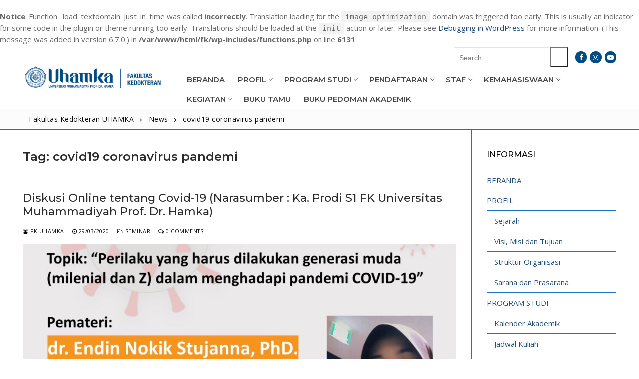

--- FILE ---
content_type: text/html; charset=UTF-8
request_url: https://fk.uhamka.ac.id/tag/covid19-coronavirus-pandemi/
body_size: 16568
content:
<br />
<b>Notice</b>:  Function _load_textdomain_just_in_time was called <strong>incorrectly</strong>. Translation loading for the <code>image-optimization</code> domain was triggered too early. This is usually an indicator for some code in the plugin or theme running too early. Translations should be loaded at the <code>init</code> action or later. Please see <a href="https://developer.wordpress.org/advanced-administration/debug/debug-wordpress/">Debugging in WordPress</a> for more information. (This message was added in version 6.7.0.) in <b>/var/www/html/fk/wp-includes/functions.php</b> on line <b>6131</b><br />

<!doctype html>
<html lang="en-US">
<head>
	<meta charset="UTF-8">
	<meta name="viewport" content="width=device-width, initial-scale=1, maximum-scale=10.0, user-scalable=yes">
	<link rel="profile" href="http://gmpg.org/xfn/11">
	<title>covid19 coronavirus pandemi &#8211; Fakultas Kedokteran UHAMKA</title>
<meta name='robots' content='max-image-preview:large' />
<link rel='dns-prefetch' href='//cdnjs.cloudflare.com' />
<link rel='dns-prefetch' href='//fonts.googleapis.com' />
<link rel="alternate" type="application/rss+xml" title="Fakultas Kedokteran UHAMKA &raquo; Feed" href="https://fk.uhamka.ac.id/feed/" />
<link rel="alternate" type="application/rss+xml" title="Fakultas Kedokteran UHAMKA &raquo; Comments Feed" href="https://fk.uhamka.ac.id/comments/feed/" />
<link rel="alternate" type="application/rss+xml" title="Fakultas Kedokteran UHAMKA &raquo; covid19 coronavirus pandemi Tag Feed" href="https://fk.uhamka.ac.id/tag/covid19-coronavirus-pandemi/feed/" />
<style id='wp-img-auto-sizes-contain-inline-css' type='text/css'>
img:is([sizes=auto i],[sizes^="auto," i]){contain-intrinsic-size:3000px 1500px}
/*# sourceURL=wp-img-auto-sizes-contain-inline-css */
</style>
<link rel='stylesheet' id='sbi_styles-css' href='https://fk.uhamka.ac.id/wp-content/plugins/instagram-feed/css/sbi-styles.min.css?ver=6.10.0' type='text/css' media='all' />
<style id='wp-emoji-styles-inline-css' type='text/css'>

	img.wp-smiley, img.emoji {
		display: inline !important;
		border: none !important;
		box-shadow: none !important;
		height: 1em !important;
		width: 1em !important;
		margin: 0 0.07em !important;
		vertical-align: -0.1em !important;
		background: none !important;
		padding: 0 !important;
	}
/*# sourceURL=wp-emoji-styles-inline-css */
</style>
<link rel='stylesheet' id='wp-block-library-css' href='https://fk.uhamka.ac.id/wp-includes/css/dist/block-library/style.min.css?ver=6.9' type='text/css' media='all' />
<style id='classic-theme-styles-inline-css' type='text/css'>
/*! This file is auto-generated */
.wp-block-button__link{color:#fff;background-color:#32373c;border-radius:9999px;box-shadow:none;text-decoration:none;padding:calc(.667em + 2px) calc(1.333em + 2px);font-size:1.125em}.wp-block-file__button{background:#32373c;color:#fff;text-decoration:none}
/*# sourceURL=/wp-includes/css/classic-themes.min.css */
</style>
<style id='global-styles-inline-css' type='text/css'>
:root{--wp--preset--aspect-ratio--square: 1;--wp--preset--aspect-ratio--4-3: 4/3;--wp--preset--aspect-ratio--3-4: 3/4;--wp--preset--aspect-ratio--3-2: 3/2;--wp--preset--aspect-ratio--2-3: 2/3;--wp--preset--aspect-ratio--16-9: 16/9;--wp--preset--aspect-ratio--9-16: 9/16;--wp--preset--color--black: #000000;--wp--preset--color--cyan-bluish-gray: #abb8c3;--wp--preset--color--white: #ffffff;--wp--preset--color--pale-pink: #f78da7;--wp--preset--color--vivid-red: #cf2e2e;--wp--preset--color--luminous-vivid-orange: #ff6900;--wp--preset--color--luminous-vivid-amber: #fcb900;--wp--preset--color--light-green-cyan: #7bdcb5;--wp--preset--color--vivid-green-cyan: #00d084;--wp--preset--color--pale-cyan-blue: #8ed1fc;--wp--preset--color--vivid-cyan-blue: #0693e3;--wp--preset--color--vivid-purple: #9b51e0;--wp--preset--gradient--vivid-cyan-blue-to-vivid-purple: linear-gradient(135deg,rgb(6,147,227) 0%,rgb(155,81,224) 100%);--wp--preset--gradient--light-green-cyan-to-vivid-green-cyan: linear-gradient(135deg,rgb(122,220,180) 0%,rgb(0,208,130) 100%);--wp--preset--gradient--luminous-vivid-amber-to-luminous-vivid-orange: linear-gradient(135deg,rgb(252,185,0) 0%,rgb(255,105,0) 100%);--wp--preset--gradient--luminous-vivid-orange-to-vivid-red: linear-gradient(135deg,rgb(255,105,0) 0%,rgb(207,46,46) 100%);--wp--preset--gradient--very-light-gray-to-cyan-bluish-gray: linear-gradient(135deg,rgb(238,238,238) 0%,rgb(169,184,195) 100%);--wp--preset--gradient--cool-to-warm-spectrum: linear-gradient(135deg,rgb(74,234,220) 0%,rgb(151,120,209) 20%,rgb(207,42,186) 40%,rgb(238,44,130) 60%,rgb(251,105,98) 80%,rgb(254,248,76) 100%);--wp--preset--gradient--blush-light-purple: linear-gradient(135deg,rgb(255,206,236) 0%,rgb(152,150,240) 100%);--wp--preset--gradient--blush-bordeaux: linear-gradient(135deg,rgb(254,205,165) 0%,rgb(254,45,45) 50%,rgb(107,0,62) 100%);--wp--preset--gradient--luminous-dusk: linear-gradient(135deg,rgb(255,203,112) 0%,rgb(199,81,192) 50%,rgb(65,88,208) 100%);--wp--preset--gradient--pale-ocean: linear-gradient(135deg,rgb(255,245,203) 0%,rgb(182,227,212) 50%,rgb(51,167,181) 100%);--wp--preset--gradient--electric-grass: linear-gradient(135deg,rgb(202,248,128) 0%,rgb(113,206,126) 100%);--wp--preset--gradient--midnight: linear-gradient(135deg,rgb(2,3,129) 0%,rgb(40,116,252) 100%);--wp--preset--font-size--small: 13px;--wp--preset--font-size--medium: 20px;--wp--preset--font-size--large: 36px;--wp--preset--font-size--x-large: 42px;--wp--preset--spacing--20: 0.44rem;--wp--preset--spacing--30: 0.67rem;--wp--preset--spacing--40: 1rem;--wp--preset--spacing--50: 1.5rem;--wp--preset--spacing--60: 2.25rem;--wp--preset--spacing--70: 3.38rem;--wp--preset--spacing--80: 5.06rem;--wp--preset--shadow--natural: 6px 6px 9px rgba(0, 0, 0, 0.2);--wp--preset--shadow--deep: 12px 12px 50px rgba(0, 0, 0, 0.4);--wp--preset--shadow--sharp: 6px 6px 0px rgba(0, 0, 0, 0.2);--wp--preset--shadow--outlined: 6px 6px 0px -3px rgb(255, 255, 255), 6px 6px rgb(0, 0, 0);--wp--preset--shadow--crisp: 6px 6px 0px rgb(0, 0, 0);}:where(.is-layout-flex){gap: 0.5em;}:where(.is-layout-grid){gap: 0.5em;}body .is-layout-flex{display: flex;}.is-layout-flex{flex-wrap: wrap;align-items: center;}.is-layout-flex > :is(*, div){margin: 0;}body .is-layout-grid{display: grid;}.is-layout-grid > :is(*, div){margin: 0;}:where(.wp-block-columns.is-layout-flex){gap: 2em;}:where(.wp-block-columns.is-layout-grid){gap: 2em;}:where(.wp-block-post-template.is-layout-flex){gap: 1.25em;}:where(.wp-block-post-template.is-layout-grid){gap: 1.25em;}.has-black-color{color: var(--wp--preset--color--black) !important;}.has-cyan-bluish-gray-color{color: var(--wp--preset--color--cyan-bluish-gray) !important;}.has-white-color{color: var(--wp--preset--color--white) !important;}.has-pale-pink-color{color: var(--wp--preset--color--pale-pink) !important;}.has-vivid-red-color{color: var(--wp--preset--color--vivid-red) !important;}.has-luminous-vivid-orange-color{color: var(--wp--preset--color--luminous-vivid-orange) !important;}.has-luminous-vivid-amber-color{color: var(--wp--preset--color--luminous-vivid-amber) !important;}.has-light-green-cyan-color{color: var(--wp--preset--color--light-green-cyan) !important;}.has-vivid-green-cyan-color{color: var(--wp--preset--color--vivid-green-cyan) !important;}.has-pale-cyan-blue-color{color: var(--wp--preset--color--pale-cyan-blue) !important;}.has-vivid-cyan-blue-color{color: var(--wp--preset--color--vivid-cyan-blue) !important;}.has-vivid-purple-color{color: var(--wp--preset--color--vivid-purple) !important;}.has-black-background-color{background-color: var(--wp--preset--color--black) !important;}.has-cyan-bluish-gray-background-color{background-color: var(--wp--preset--color--cyan-bluish-gray) !important;}.has-white-background-color{background-color: var(--wp--preset--color--white) !important;}.has-pale-pink-background-color{background-color: var(--wp--preset--color--pale-pink) !important;}.has-vivid-red-background-color{background-color: var(--wp--preset--color--vivid-red) !important;}.has-luminous-vivid-orange-background-color{background-color: var(--wp--preset--color--luminous-vivid-orange) !important;}.has-luminous-vivid-amber-background-color{background-color: var(--wp--preset--color--luminous-vivid-amber) !important;}.has-light-green-cyan-background-color{background-color: var(--wp--preset--color--light-green-cyan) !important;}.has-vivid-green-cyan-background-color{background-color: var(--wp--preset--color--vivid-green-cyan) !important;}.has-pale-cyan-blue-background-color{background-color: var(--wp--preset--color--pale-cyan-blue) !important;}.has-vivid-cyan-blue-background-color{background-color: var(--wp--preset--color--vivid-cyan-blue) !important;}.has-vivid-purple-background-color{background-color: var(--wp--preset--color--vivid-purple) !important;}.has-black-border-color{border-color: var(--wp--preset--color--black) !important;}.has-cyan-bluish-gray-border-color{border-color: var(--wp--preset--color--cyan-bluish-gray) !important;}.has-white-border-color{border-color: var(--wp--preset--color--white) !important;}.has-pale-pink-border-color{border-color: var(--wp--preset--color--pale-pink) !important;}.has-vivid-red-border-color{border-color: var(--wp--preset--color--vivid-red) !important;}.has-luminous-vivid-orange-border-color{border-color: var(--wp--preset--color--luminous-vivid-orange) !important;}.has-luminous-vivid-amber-border-color{border-color: var(--wp--preset--color--luminous-vivid-amber) !important;}.has-light-green-cyan-border-color{border-color: var(--wp--preset--color--light-green-cyan) !important;}.has-vivid-green-cyan-border-color{border-color: var(--wp--preset--color--vivid-green-cyan) !important;}.has-pale-cyan-blue-border-color{border-color: var(--wp--preset--color--pale-cyan-blue) !important;}.has-vivid-cyan-blue-border-color{border-color: var(--wp--preset--color--vivid-cyan-blue) !important;}.has-vivid-purple-border-color{border-color: var(--wp--preset--color--vivid-purple) !important;}.has-vivid-cyan-blue-to-vivid-purple-gradient-background{background: var(--wp--preset--gradient--vivid-cyan-blue-to-vivid-purple) !important;}.has-light-green-cyan-to-vivid-green-cyan-gradient-background{background: var(--wp--preset--gradient--light-green-cyan-to-vivid-green-cyan) !important;}.has-luminous-vivid-amber-to-luminous-vivid-orange-gradient-background{background: var(--wp--preset--gradient--luminous-vivid-amber-to-luminous-vivid-orange) !important;}.has-luminous-vivid-orange-to-vivid-red-gradient-background{background: var(--wp--preset--gradient--luminous-vivid-orange-to-vivid-red) !important;}.has-very-light-gray-to-cyan-bluish-gray-gradient-background{background: var(--wp--preset--gradient--very-light-gray-to-cyan-bluish-gray) !important;}.has-cool-to-warm-spectrum-gradient-background{background: var(--wp--preset--gradient--cool-to-warm-spectrum) !important;}.has-blush-light-purple-gradient-background{background: var(--wp--preset--gradient--blush-light-purple) !important;}.has-blush-bordeaux-gradient-background{background: var(--wp--preset--gradient--blush-bordeaux) !important;}.has-luminous-dusk-gradient-background{background: var(--wp--preset--gradient--luminous-dusk) !important;}.has-pale-ocean-gradient-background{background: var(--wp--preset--gradient--pale-ocean) !important;}.has-electric-grass-gradient-background{background: var(--wp--preset--gradient--electric-grass) !important;}.has-midnight-gradient-background{background: var(--wp--preset--gradient--midnight) !important;}.has-small-font-size{font-size: var(--wp--preset--font-size--small) !important;}.has-medium-font-size{font-size: var(--wp--preset--font-size--medium) !important;}.has-large-font-size{font-size: var(--wp--preset--font-size--large) !important;}.has-x-large-font-size{font-size: var(--wp--preset--font-size--x-large) !important;}
:where(.wp-block-post-template.is-layout-flex){gap: 1.25em;}:where(.wp-block-post-template.is-layout-grid){gap: 1.25em;}
:where(.wp-block-term-template.is-layout-flex){gap: 1.25em;}:where(.wp-block-term-template.is-layout-grid){gap: 1.25em;}
:where(.wp-block-columns.is-layout-flex){gap: 2em;}:where(.wp-block-columns.is-layout-grid){gap: 2em;}
:root :where(.wp-block-pullquote){font-size: 1.5em;line-height: 1.6;}
/*# sourceURL=global-styles-inline-css */
</style>
<link rel='stylesheet' id='contact-form-7-css' href='https://fk.uhamka.ac.id/wp-content/plugins/contact-form-7/includes/css/styles.css?ver=6.1.4' type='text/css' media='all' />
<link rel='stylesheet' id='rkit-offcanvas-style-css' href='https://fk.uhamka.ac.id/wp-content/plugins/rometheme-for-elementor/widgets/assets/css/offcanvas.css?ver=1.6.8' type='text/css' media='all' />
<link rel='stylesheet' id='rkit-navmenu-style-css' href='https://fk.uhamka.ac.id/wp-content/plugins/rometheme-for-elementor/widgets/assets/css/navmenu.css?ver=1.6.8' type='text/css' media='all' />
<link rel='stylesheet' id='rkit-headerinfo-style-css' href='https://fk.uhamka.ac.id/wp-content/plugins/rometheme-for-elementor/widgets/assets/css/headerinfo.css?ver=1.6.8' type='text/css' media='all' />
<link rel='stylesheet' id='navmenu-rkit-style-css' href='https://fk.uhamka.ac.id/wp-content/plugins/rometheme-for-elementor/widgets/assets/css/rkit-navmenu.css?ver=1.6.8' type='text/css' media='all' />
<link rel='stylesheet' id='rkit-search-style-css' href='https://fk.uhamka.ac.id/wp-content/plugins/rometheme-for-elementor/widgets/assets/css/search.css?ver=1.6.8' type='text/css' media='all' />
<link rel='stylesheet' id='rkit-sitelogo-style-css' href='https://fk.uhamka.ac.id/wp-content/plugins/rometheme-for-elementor/widgets/assets/css/site_logo.css?ver=1.6.8' type='text/css' media='all' />
<link rel='stylesheet' id='rkit-post-grid-style-css' href='https://fk.uhamka.ac.id/wp-content/plugins/rometheme-for-elementor/widgets/assets/css/rkit-blog-post.css?ver=1.6.8' type='text/css' media='all' />
<link rel='stylesheet' id='rkit-post-block-style-css' href='https://fk.uhamka.ac.id/wp-content/plugins/rometheme-for-elementor/widgets/assets/css/rkit-post-block.css?ver=1.6.8' type='text/css' media='all' />
<link rel='stylesheet' id='rkit-cta-style-css' href='https://fk.uhamka.ac.id/wp-content/plugins/rometheme-for-elementor/widgets/assets/css/cta.css?ver=1.6.8' type='text/css' media='all' />
<link rel='stylesheet' id='rkit-blockquote-css' href='https://fk.uhamka.ac.id/wp-content/plugins/rometheme-for-elementor/widgets/assets/css/blockquote.css?ver=1.6.8' type='text/css' media='all' />
<link rel='stylesheet' id='rkit-social-share-css' href='https://fk.uhamka.ac.id/wp-content/plugins/rometheme-for-elementor/widgets/assets/css/social_share.css?ver=1.6.8' type='text/css' media='all' />
<link rel='stylesheet' id='rkit-social-icon-css' href='https://fk.uhamka.ac.id/wp-content/plugins/rometheme-for-elementor/widgets/assets/css/social_icon.css?ver=1.6.8' type='text/css' media='all' />
<link rel='stylesheet' id='rkit-team-style-css' href='https://fk.uhamka.ac.id/wp-content/plugins/rometheme-for-elementor/widgets/assets/css/rkit_team.css?ver=1.6.8' type='text/css' media='all' />
<link rel='stylesheet' id='rkit-team-carousel-style-css' href='https://fk.uhamka.ac.id/wp-content/plugins/rometheme-for-elementor/widgets/assets/css/rkit_team_carousel.css?ver=1.6.8' type='text/css' media='all' />
<link rel='stylesheet' id='rkit-running_text-style-css' href='https://fk.uhamka.ac.id/wp-content/plugins/rometheme-for-elementor/widgets/assets/css/running_text.css?ver=1.6.8' type='text/css' media='all' />
<link rel='stylesheet' id='rkit-animated_heading-style-css' href='https://fk.uhamka.ac.id/wp-content/plugins/rometheme-for-elementor/widgets/assets/css/animated_heading.css?ver=1.6.8' type='text/css' media='all' />
<link rel='stylesheet' id='rkit-card_slider-style-css' href='https://fk.uhamka.ac.id/wp-content/plugins/rometheme-for-elementor/widgets/assets/css/card_slider.css?ver=1.6.8' type='text/css' media='all' />
<link rel='stylesheet' id='rkit-accordion-style-css' href='https://fk.uhamka.ac.id/wp-content/plugins/rometheme-for-elementor/widgets/assets/css/accordion.css?ver=1.6.8' type='text/css' media='all' />
<link rel='stylesheet' id='rkit-testimonial_carousel-style-css' href='https://fk.uhamka.ac.id/wp-content/plugins/rometheme-for-elementor/widgets/assets/css/testimonial_carousel.css?ver=1.6.8' type='text/css' media='all' />
<link rel='stylesheet' id='rkit-swiper-css' href='https://fk.uhamka.ac.id/wp-content/plugins/rometheme-for-elementor/widgets/assets/css/swiper-bundle.min.css?ver=1.6.8' type='text/css' media='all' />
<link rel='stylesheet' id='rkit-tabs-style-css' href='https://fk.uhamka.ac.id/wp-content/plugins/rometheme-for-elementor/widgets/assets/css/tabs.css?ver=1.6.8' type='text/css' media='all' />
<link rel='stylesheet' id='rkit-progress-style-css' href='https://fk.uhamka.ac.id/wp-content/plugins/rometheme-for-elementor/widgets/assets/css/progress-bar.css?ver=1.6.8' type='text/css' media='all' />
<link rel='stylesheet' id='counter-style-css' href='https://fk.uhamka.ac.id/wp-content/plugins/rometheme-for-elementor/widgets/assets/css/counter.css?ver=1.6.8' type='text/css' media='all' />
<link rel='stylesheet' id='countdown-style-css' href='https://fk.uhamka.ac.id/wp-content/plugins/rometheme-for-elementor/widgets/assets/css/countdown.css?ver=1.6.8' type='text/css' media='all' />
<link rel='stylesheet' id='rkit-pricelist-style-css' href='https://fk.uhamka.ac.id/wp-content/plugins/rometheme-for-elementor/widgets/assets/css/pricelist.css?ver=1.6.8' type='text/css' media='all' />
<link rel='stylesheet' id='advanced_heading-style-css' href='https://fk.uhamka.ac.id/wp-content/plugins/rometheme-for-elementor/widgets/assets/css/advanced_heading.css?ver=1.6.8' type='text/css' media='all' />
<link rel='stylesheet' id='image_comparison-style-css' href='https://fk.uhamka.ac.id/wp-content/plugins/rometheme-for-elementor/widgets/assets/css/image_comparison.css?ver=1.6.8' type='text/css' media='all' />
<link rel='stylesheet' id='postlist-style-css' href='https://fk.uhamka.ac.id/wp-content/plugins/rometheme-for-elementor/widgets/assets/css/postlist.css?ver=1.6.8' type='text/css' media='all' />
<link rel='stylesheet' id='pricebox-style-css' href='https://fk.uhamka.ac.id/wp-content/plugins/rometheme-for-elementor/widgets/assets/css/pricingbox.css?ver=1.6.8' type='text/css' media='all' />
<link rel='stylesheet' id='rkit-image_box-style-css' href='https://fk.uhamka.ac.id/wp-content/plugins/rometheme-for-elementor/widgets/assets/css/image_box.css?ver=1.6.8' type='text/css' media='all' />
<link rel='stylesheet' id='rkit-image_accordion-style-css' href='https://fk.uhamka.ac.id/wp-content/plugins/rometheme-for-elementor/widgets/assets/css/image_accordion.css?ver=1.6.8' type='text/css' media='all' />
<link rel='stylesheet' id='rkit-dual_button-style-css' href='https://fk.uhamka.ac.id/wp-content/plugins/rometheme-for-elementor/widgets/assets/css/dual_button.css?ver=1.6.8' type='text/css' media='all' />
<link rel='stylesheet' id='rkit-image_gallery-style-css' href='https://fk.uhamka.ac.id/wp-content/plugins/rometheme-for-elementor/widgets/assets/css/image_gallery.css?ver=1.6.8' type='text/css' media='all' />
<link rel='stylesheet' id='rkit-home-slider-style-css' href='https://fk.uhamka.ac.id/wp-content/plugins/rometheme-for-elementor/widgets/assets/css/home_slider.css?ver=1.6.8' type='text/css' media='all' />
<link rel='stylesheet' id='rkit-woo-product-grid-style-css' href='https://fk.uhamka.ac.id/wp-content/plugins/rometheme-for-elementor/widgets/assets/css/woo_product_grid.css?ver=1.6.8' type='text/css' media='all' />
<link rel='stylesheet' id='rkit-client_grid-style-css' href='https://fk.uhamka.ac.id/wp-content/plugins/rometheme-for-elementor/widgets/assets/css/client_grid.css?ver=1.6.8' type='text/css' media='all' />
<link rel='stylesheet' id='rkit-barchart-style-css' href='https://fk.uhamka.ac.id/wp-content/plugins/rometheme-for-elementor/widgets/assets/css/barchart.css?ver=1.6.8' type='text/css' media='all' />
<link rel='stylesheet' id='rkit-linechart-style-css' href='https://fk.uhamka.ac.id/wp-content/plugins/rometheme-for-elementor/widgets/assets/css/linechart.css?ver=1.6.8' type='text/css' media='all' />
<link rel='stylesheet' id='rkit-piechart-style-css' href='https://fk.uhamka.ac.id/wp-content/plugins/rometheme-for-elementor/widgets/assets/css/piechart.css?ver=1.6.8' type='text/css' media='all' />
<link rel='stylesheet' id='rkit-back-to-top-style-css' href='https://fk.uhamka.ac.id/wp-content/plugins/rometheme-for-elementor/widgets/assets/css/back_to_top.css?ver=1.6.8' type='text/css' media='all' />
<link rel='stylesheet' id='rkit-video-button-style-css' href='https://fk.uhamka.ac.id/wp-content/plugins/rometheme-for-elementor/widgets/assets/css/video_button.css?ver=1.6.8' type='text/css' media='all' />
<link rel='stylesheet' id='rkit-glightbox-style-css' href='https://fk.uhamka.ac.id/wp-content/plugins/rometheme-for-elementor/widgets/assets/css/glightbox.min.css?ver=1.6.8' type='text/css' media='all' />
<link rel='stylesheet' id='rkit-woo-product-carousel-style-css' href='https://fk.uhamka.ac.id/wp-content/plugins/rometheme-for-elementor/widgets/assets/css/woo_product_carousel.css?ver=1.6.8' type='text/css' media='all' />
<link rel='stylesheet' id='elementor-icons-rtmicon-css' href='https://fk.uhamka.ac.id/wp-content/plugins/rometheme-for-elementor/assets/css/rtmicons.css?ver=1.6.8' type='text/css' media='all' />
<link rel='stylesheet' id='rkit-widget-style-css' href='https://fk.uhamka.ac.id/wp-content/plugins/rometheme-for-elementor/assets/css/rkit.css?ver=1.6.8' type='text/css' media='all' />
<link rel='stylesheet' id='rtform-text-style-css' href='https://fk.uhamka.ac.id/wp-content/plugins/romethemeform/widgets/assets/css/rtform_text.css?ver=1.2.4' type='text/css' media='all' />
<link rel='stylesheet' id='rform-style-css' href='https://fk.uhamka.ac.id/wp-content/plugins/romethemeform/widgets/assets/css/rform.css?ver=1.2.4' type='text/css' media='all' />
<link rel='stylesheet' id='spinner-style-css' href='https://fk.uhamka.ac.id/wp-content/plugins/romethemeform/widgets/assets/css/spinner-loading.css?ver=1.2.4' type='text/css' media='all' />
<link rel='stylesheet' id='rform-btn-style-css' href='https://fk.uhamka.ac.id/wp-content/plugins/romethemeform/widgets/assets/css/rform-button.css?ver=1.2.4' type='text/css' media='all' />
<link rel='stylesheet' id='rform-select-style-css' href='https://fk.uhamka.ac.id/wp-content/plugins/romethemeform/widgets/assets/css/rform-select.css?ver=1.2.4' type='text/css' media='all' />
<link rel='stylesheet' id='rform-radiobutton-style-css' href='https://fk.uhamka.ac.id/wp-content/plugins/romethemeform/widgets/assets/css/rform-radiobutton.css?ver=1.2.4' type='text/css' media='all' />
<link rel='stylesheet' id='rform-checkbox-style-css' href='https://fk.uhamka.ac.id/wp-content/plugins/romethemeform/widgets/assets/css/rform-checkbox.css?ver=1.2.4' type='text/css' media='all' />
<link rel='stylesheet' id='rform-gdpr-style-css' href='https://fk.uhamka.ac.id/wp-content/plugins/romethemeform/widgets/assets/css/rform-gdpr.css?ver=1.2.4' type='text/css' media='all' />
<link rel='stylesheet' id='intlTelInput-css' href='https://fk.uhamka.ac.id/wp-content/plugins/romethemeform/widgets/assets/css/intlTelInput.css?ver=1.2.4' type='text/css' media='all' />
<link rel='stylesheet' id='rform-date-style-css' href='https://fk.uhamka.ac.id/wp-content/plugins/romethemeform/widgets/assets/css/rform-date.css?ver=1.2.4' type='text/css' media='all' />
<link rel='stylesheet' id='rform-time-style-css' href='https://fk.uhamka.ac.id/wp-content/plugins/romethemeform/widgets/assets/css/rform-time.css?ver=1.2.4' type='text/css' media='all' />
<link rel='stylesheet' id='font-awesome-css' href='https://fk.uhamka.ac.id/wp-content/plugins/elementor/assets/lib/font-awesome/css/font-awesome.min.css?ver=4.7.0' type='text/css' media='all' />
<link rel='stylesheet' id='customify-google-font-css' href='//fonts.googleapis.com/css?family=Open+Sans%3A300%2C300i%2C400%2C400i%2C600%2C600i%2C700%2C700i%2C800%2C800i%7CMontserrat%3A100%2C200%2C300%2C400%2C500%2C600%2C700%2C800%2C900%2C100i%2C200i%2C300i%2C400i%2C500i%2C600i%2C700i%2C800i%2C900i&#038;display=swap&#038;ver=0.4.11' type='text/css' media='all' />
<link rel='stylesheet' id='customify-style-css' href='https://fk.uhamka.ac.id/wp-content/themes/customify/style.css?ver=0.4.11' type='text/css' media='all' />
<style id='customify-style-inline-css' type='text/css'>

#blog-posts .entry-inner  {
	border-style: solid;border-top-width: 0px;
	border-right-width: 0px;
	border-bottom-width: 1px;
	border-left-width: 0px;border-color: #eaecee;
} 

.header-top .header--row-inner,
					body:not(.fl-builder-edit) .button,
					body:not(.fl-builder-edit) button:not(.menu-mobile-toggle, .components-button, .customize-partial-edit-shortcut-button),
					body:not(.fl-builder-edit) input[type="button"]:not(.ed_button),
					button.button,
					input[type="button"]:not(.ed_button, .components-button, .customize-partial-edit-shortcut-button),
					input[type="reset"]:not(.components-button, .customize-partial-edit-shortcut-button),
					input[type="submit"]:not(.components-button, .customize-partial-edit-shortcut-button),
					.pagination .nav-links > *:hover,
					.pagination .nav-links span,
					.nav-menu-desktop.style-full-height .primary-menu-ul > li.current-menu-item > a,
					.nav-menu-desktop.style-full-height .primary-menu-ul > li.current-menu-ancestor > a,
					.nav-menu-desktop.style-full-height .primary-menu-ul > li > a:hover,
					.posts-layout .readmore-button:hover
					{
					    background-color: #234e7a;
					}
					.posts-layout .readmore-button {
						color: #234e7a;
					}
					.pagination .nav-links > *:hover,
					.pagination .nav-links span,
					.entry-single .tags-links a:hover,
					.entry-single .cat-links a:hover,
					.posts-layout .readmore-button,
					.posts-layout .readmore-button:hover
					{
					    border-color: #234e7a;
					}

.customify-builder-btn
					{
					    background-color: #234e7a;
					}

body
					{
					    color: #686868;
					}
					abbr, acronym {
					    border-bottom-color: #686868;
					}

a
	                {
	                    color: #234e7a;
					}

a:hover,
a:focus,
.link-meta:hover, .link-meta a:hover
{
    color: #08417a;
}

h2 + h3,
.comments-area h2 + .comments-title,
.h2 + h3,
.comments-area .h2 + .comments-title,
.page-breadcrumb {
    border-top-color: #1e73be;
}
blockquote,
.site-content .widget-area .menu li.current-menu-item > a:before
{
    border-left-color: #1e73be;
}

@media screen and (min-width: 64em) {
    .comment-list .children li.comment {
        border-left-color: #1e73be;
    }
    .comment-list .children li.comment:after {
        background-color: #1e73be;
    }
}

.page-titlebar, .page-breadcrumb,
.posts-layout .entry-inner {
    border-bottom-color: #1e73be;
}

.header-search-form .search-field,
.entry-content .page-links a,
.header-search-modal,
.pagination .nav-links > *,
.entry-footer .tags-links a, .entry-footer .cat-links a,
.search .content-area article,
.site-content .widget-area .menu li.current-menu-item > a,
.posts-layout .entry-inner,
.post-navigation .nav-links,
article.comment .comment-meta,
.widget-area .widget_pages li a, .widget-area .widget_categories li a, .widget-area .widget_archive li a, .widget-area .widget_meta li a, .widget-area .widget_nav_menu li a, .widget-area .widget_product_categories li a, .widget-area .widget_recent_entries li a, .widget-area .widget_rss li a,
.widget-area .widget_recent_comments li
{
    border-color: #1e73be;
}

.header-search-modal::before {
    border-top-color: #1e73be;
    border-left-color: #1e73be;
}

@media screen and (min-width: 48em) {
    .content-sidebar.sidebar_vertical_border .content-area {
        border-right-color: #1e73be;
    }
    .sidebar-content.sidebar_vertical_border .content-area {
        border-left-color: #1e73be;
    }
    .sidebar-sidebar-content.sidebar_vertical_border .sidebar-primary {
        border-right-color: #1e73be;
    }
    .sidebar-sidebar-content.sidebar_vertical_border .sidebar-secondary {
        border-right-color: #1e73be;
    }
    .content-sidebar-sidebar.sidebar_vertical_border .sidebar-primary {
        border-left-color: #1e73be;
    }
    .content-sidebar-sidebar.sidebar_vertical_border .sidebar-secondary {
        border-left-color: #1e73be;
    }
    .sidebar-content-sidebar.sidebar_vertical_border .content-area {
        border-left-color: #1e73be;
        border-right-color: #1e73be;
    }
    .sidebar-content-sidebar.sidebar_vertical_border .content-area {
        border-left-color: #1e73be;
        border-right-color: #1e73be;
    }
}

article.comment .comment-post-author {
						background: #0a0a0a;
					}
					.pagination .nav-links > *,
					.link-meta,
					.link-meta a,
					.color-meta,
					.entry-single .tags-links:before,
					.entry-single .cats-links:before
					{
					    color: #0a0a0a;
					}

h1, h2, h3, h4, h5, h6 { color: #2b2b2b;}

.site-content .widget-title { color: #0a0a0a;}
body {
	font-family: "Open Sans";
	font-weight: normal;
	font-size: 15px;
	line-height: 22px;
}h1, h2, h3, h4, h5, h6, .h1, .h2, .h3, .h4, .h5, .h6 {
	font-family: "Montserrat";
	font-weight: 600;
}
#page-cover {
	background-image: url("https://fk.uhamka.ac.id/wp-content/uploads/2024/05/05-FK-1-1-scaled.jpg");
}

#page-cover {
	background-repeat: repeat;
}

#page-titlebar .titlebar-title {
	color: #ffffff;
}

#page-titlebar .titlebar-tagline {
	color: #1e73be;
}
#page-breadcrumb {
	text-transform: none;
	font-size: 14px;
}
#page-breadcrumb, #page-titlebar #page-breadcrumb, #page-cover #page-breadcrumb  {
	background-color: #fcfcfc;
} 

.header--row:not(.header--transparent).header-top .header--row-inner  {
	background-color: #ffffff;
} 

.header--row:not(.header--transparent).header-main .header--row-inner  {
	border-style: solid;border-top-width: 0px;
	border-right-width: 0px;
	border-bottom-width: 1px;
	border-left-width: 0px;border-color: #eaeaea;box-shadow: 0px 0px 0px 0px rgba(0,0,0,0) ;;
} 

#header-menu-sidebar-bg:before  {
	background-color: #2d2d2d;
} 

.sub-menu .li-duplicator {
	display:none !important;
}

.header-search_icon-item .search-icon  {
	color: #666666; text-decoration-color: #666666;
} 

.header-search_icon-item .header-search-modal  {
	border-style: solid;
} 

.header-search_icon-item .search-field  {
	border-style: solid;
} 

.header-search_icon-item .search-submit  {
	color: #606060; text-decoration-color: #606060;
} 
.header-search_box-item .search-form-fields {
	font-size: 14px;
}
.header-search_box-item .search-form-fields,
											.header-search_box-item .search-form-fields input.search-field::placeholder,
											.dark-mode .header-search_box-item .search-form-fields .search-field,
											.dark-mode .header-search_box-item .search-form-fields .search-field::placeholder,
											.woo_bootster_search .dark-mode .header-search_box-item .header-search-form .search-form-fields input.search-field,
											.woo_bootster_search .dark-mode .header-search_box-item .header-search-form .search-form-fields input.search-field::placeholder,
											.woo_bootster_search .dark-mode .header-search_box-item .header-search-form .search-form-fields .search_product_cats
											  {
	color: rgba(68,68,68,0.73); text-decoration-color: rgba(68,68,68,0.73);
} 

.dark-mode .header-search_box-item .search-form-fields, .header-search_box-item .search-form-fields  {
	border-style: solid;border-top-width: 1px;
	border-right-width: 1px;
	border-bottom-width: 1px;
	border-left-width: 1px;border-color: rgba(127,127,127,0.2);box-shadow: 0px 0px 0px 0px rgba(127,127,127,0.11) ;;
} 

.dark-mode .header-search_box-item .header-search-form button.search-submit  {
	color: #ffffff; text-decoration-color: #ffffff;
} 

.builder-item--primary-menu .nav-menu-desktop .primary-menu-ul > li > a  {
	color: #444444; text-decoration-color: #444444;
} 

.header--row:not(.header--transparent) .builder-item--primary-menu .nav-menu-desktop .primary-menu-ul > li > a:hover, .header--row:not(.header--transparent) .builder-item--primary-menu .nav-menu-desktop .primary-menu-ul > li.current-menu-item > a, .header--row:not(.header--transparent) .builder-item--primary-menu .nav-menu-desktop .primary-menu-ul > li.current-menu-ancestor > a, .header--row:not(.header--transparent) .builder-item--primary-menu .nav-menu-desktop .primary-menu-ul > li.current-menu-parent > a  {
	color: #234e7a; text-decoration-color: #234e7a;
} 
.builder-item--primary-menu .nav-menu-desktop .primary-menu-ul > li > a,.builder-item-sidebar .primary-menu-sidebar .primary-menu-ul > li > a {
	font-family: "Montserrat";
	font-weight: 600;
	text-transform: capitalize;
	font-size: 15px;
}a.item--button {
	font-weight: 700;
	text-transform: uppercase;
	font-size: 15px;
}
a.item--button  {
	background-color: #ffb900;border-top-left-radius: 3px;
	border-top-right-radius: 3px;
	border-bottom-right-radius: 3px;
	border-bottom-left-radius: 3px;
} 

a.item--button:hover  {
	background-color: rgba(255,185,0,0.83);
} 

.header-social-icons.customify-builder-social-icons.color-custom li a {
	background-color: #004c83;
}

.header-social-icons.customify-builder-social-icons.color-custom li a {
	color: #ffffff;
}

.header-social-icons.customify-builder-social-icons.color-custom li a:hover {
	background-color: #ffffff;
}

.header-social-icons.customify-builder-social-icons.color-custom li a:hover {
	color: #004c83;
}

#cb-row--footer-main .footer--row-inner {
	background-color: #212121
}

#cb-row--footer-bottom .footer--row-inner {
	background-color: rgba(0,0,0,0.82)
}
.builder-item--footer_copyright, .builder-item--footer_copyright p {
	font-weight: 600;
}
.footer-social-icons.customify-builder-social-icons.color-custom li a {
	color: #ffffff;
}

.footer-social-icons.customify-builder-social-icons li a {
	border-style: none;
}

.footer-social-icons.customify-builder-social-icons li a {
	border-radius: 0px;
}

body  {
	background-color: #FFFFFF;
} 

.site-content .content-area  {
	background-color: #FFFFFF;
} 


/* CSS for desktop */

#blog-posts .entry-inner  {
	padding-bottom: 35px;
} 

#page-cover {
	text-align: center;
}

#page-cover .page-cover-inner {
	min-height: 300px;
}

.header--row.header-top .customify-grid, .header--row.header-top .style-full-height .primary-menu-ul > li > a {
	min-height: 50px;
}

.header--row.header-main .customify-grid, .header--row.header-main .style-full-height .primary-menu-ul > li > a {
	min-height: 73px;
}

.header--row.header-bottom .customify-grid, .header--row.header-bottom .style-full-height .primary-menu-ul > li > a {
	min-height: 55px;
}

.site-header .site-branding img { max-width: 300px; } .site-header .cb-row--mobile .site-branding img { width: 300px; }

.header--row .builder-item--logo, .builder-item.builder-item--group .item--inner.builder-item--logo {
	margin-top: -47px;
}

.header--row .builder-first--nav-icon {
	text-align: right;
}

.header-search_icon-item svg {
	height: 5px; width: 5px;
}

.header-search_icon-item .search-submit svg {
	height: 5px; width: 5px;
}

.header-search_icon-item .search-submit {
	margin-left: -40px;
}

.header--row .builder-item--search_icon, .builder-item.builder-item--group .item--inner.builder-item--search_icon {
	margin-top: 4px;
}

.header--row .builder-first--search_icon {
	text-align: right;
}

.header-search_box-item .search-form-fields, .header-search_box-item .search-form-fields .search-field {
	height: 40px;
}

.header-search_box-item .search-submit svg,.header-search_box-item .header-search-form button.search-submit svg {
	height: 10px; width: 10px;
}

.header-search_box-item .search-submit{margin-left: 0px;} .header-search_box-item .woo_bootster_search .search-submit{margin-left: 0px;} .header-search_box-item .header-search-form button.search-submit{margin-left:0px;}

.header--row .builder-first--search_box {
	text-align: right;
}

.header--row .builder-first--primary-menu {
	text-align: right;
}

a.item--button  {
	padding-top: 5px;
	padding-right: 15px;
	padding-bottom: 7px;
	padding-left: 15px;
} 

.header--row .builder-first--button {
	text-align: right;
}

.footer-social-icons.customify-builder-social-icons li a { font-size: 17px; }

.footer-social-icons.customify-builder-social-icons li a {
	padding: 0.1em;
}

.footer-social-icons.customify-builder-social-icons li {
	margin-left: 5px; margin-right: 5px;
}

.footer--row .builder-first--footer-social-icons {
	text-align: right;
}


/* CSS for tablet */
@media screen and (max-width: 1024px) { 
#page-cover .page-cover-inner {
	min-height: 250px;
}

.header--row .builder-item--logo, .builder-item.builder-item--group .item--inner.builder-item--logo {
	margin-top: 0px;
	margin-right: 0px;
	margin-bottom: 0px;
	margin-left: 0px;
}

.header--row .builder-first--nav-icon {
	text-align: right;
}

.header-search_icon-item .search-submit {
	margin-left: -40px;
}

.header-search_box-item .search-submit{margin-left: -42px;} .header-search_box-item .woo_bootster_search .search-submit{margin-left: -42px;} .header-search_box-item .header-search-form button.search-submit{margin-left:-42px;}

.header--row .builder-first--button {
	text-align: right;
}
 }

/* CSS for mobile */
@media screen and (max-width: 568px) { 
#page-cover .page-cover-inner {
	min-height: 200px;
}

.header--row.header-top .customify-grid, .header--row.header-top .style-full-height .primary-menu-ul > li > a {
	min-height: 49px;
}

.header--row.header-main .customify-grid, .header--row.header-main .style-full-height .primary-menu-ul > li > a {
	min-height: 71px;
}

.header--row .builder-item--logo, .builder-item.builder-item--group .item--inner.builder-item--logo {
	margin-top: 0px;
	margin-right: 0px;
	margin-bottom: 0px;
	margin-left: 0px;
}

.header--row .builder-first--nav-icon {
	text-align: right;
}

.header-search_icon-item .search-submit {
	margin-left: -40px;
}

.header-search_box-item .search-form-fields {
	width: 275px;
}

.header-search_box-item .search-form-fields, .header-search_box-item .search-form-fields .search-field {
	height: 33px;
}

.header-search_box-item .search-submit{margin-left: -42px;} .header-search_box-item .woo_bootster_search .search-submit{margin-left: -42px;} .header-search_box-item .header-search-form button.search-submit{margin-left:-42px;}

a.item--button  {
	padding-top: 7px;
	padding-right: 7px;
	padding-bottom: 9px;
	padding-left: 7px;
} 

.header--row .builder-first--button {
	text-align: right;
}
 }

/*# sourceURL=customify-style-inline-css */
</style>
<link rel='stylesheet' id='ekit-widget-styles-css' href='https://fk.uhamka.ac.id/wp-content/plugins/elementskit-lite/widgets/init/assets/css/widget-styles.css?ver=3.7.8' type='text/css' media='all' />
<link rel='stylesheet' id='ekit-responsive-css' href='https://fk.uhamka.ac.id/wp-content/plugins/elementskit-lite/widgets/init/assets/css/responsive.css?ver=3.7.8' type='text/css' media='all' />
<link rel='stylesheet' id='elementor-frontend-css' href='https://fk.uhamka.ac.id/wp-content/plugins/elementor/assets/css/frontend.min.css?ver=3.34.1' type='text/css' media='all' />
<link rel='stylesheet' id='eael-general-css' href='https://fk.uhamka.ac.id/wp-content/plugins/essential-addons-for-elementor-lite/assets/front-end/css/view/general.min.css?ver=6.5.7' type='text/css' media='all' />
<script type="text/javascript" src="https://fk.uhamka.ac.id/wp-includes/js/jquery/jquery.min.js?ver=3.7.1" id="jquery-core-js"></script>
<script type="text/javascript" src="https://fk.uhamka.ac.id/wp-includes/js/jquery/jquery-migrate.min.js?ver=3.4.1" id="jquery-migrate-js"></script>
<script type="text/javascript" src="https://fk.uhamka.ac.id/wp-content/plugins/rometheme-for-elementor/widgets/assets/js/card_slider.js?ver=1.6.8" id="card-slider-script-js"></script>
<script type="text/javascript" src="https://fk.uhamka.ac.id/wp-content/plugins/rometheme-for-elementor/widgets/assets/js/woo_product_carousel.js?ver=1.6.8" id="woo-product-script-js"></script>
<script type="text/javascript" src="https://fk.uhamka.ac.id/wp-content/plugins/rometheme-for-elementor/widgets/assets/js/team_carousel.js?ver=1.6.8" id="rkit-team-carousel-script-js"></script>
<script type="text/javascript" src="https://fk.uhamka.ac.id/wp-content/plugins/rometheme-for-elementor/widgets/assets/js/animated_heading.js?ver=1.6.8" id="animated-heading-script-js"></script>
<script type="text/javascript" src="https://fk.uhamka.ac.id/wp-content/plugins/rometheme-for-elementor/widgets/assets/js/accordion.js?ver=1.6.8" id="accordion-script-js"></script>
<script type="text/javascript" src="https://fk.uhamka.ac.id/wp-content/plugins/rometheme-for-elementor/widgets/assets/js/bar_chart.js?ver=1.6.8" id="bar_chart-script-js"></script>
<script type="text/javascript" src="https://fk.uhamka.ac.id/wp-content/plugins/rometheme-for-elementor/widgets/assets/js/line_chart.js?ver=1.6.8" id="line_chart-script-js"></script>
<script type="text/javascript" src="https://fk.uhamka.ac.id/wp-content/plugins/rometheme-for-elementor/widgets/assets/js/pie_chart.js?ver=1.6.8" id="pie_chart-script-js"></script>
<script type="text/javascript" src="https://fk.uhamka.ac.id/wp-content/plugins/rometheme-for-elementor/widgets/assets/js/swiper-bundle.min.js?ver=1.6.8" id="swiperjs-js"></script>
<script type="text/javascript" src="https://fk.uhamka.ac.id/wp-content/plugins/romethemeform/widgets/assets/js/rtform_text.js?ver=1.2.4" id="rtform-text-js-js"></script>
<script type="text/javascript" src="https://fk.uhamka.ac.id/wp-content/plugins/romethemeform/widgets/assets/js/rform_select.js?ver=1.2.4" id="rform-select-js-js"></script>
<script type="text/javascript" src="https://fk.uhamka.ac.id/wp-content/plugins/romethemeform/widgets/assets/js/rform_tel_input.js?ver=1.2.4" id="rform-phone-js-js"></script>
<script type="text/javascript" src="https://fk.uhamka.ac.id/wp-content/plugins/romethemeform/widgets/assets/js/rform-gdpr.js?ver=1.2.4" id="rform-gdpr-js-js"></script>
<script type="text/javascript" id="rform-script-js-extra">
/* <![CDATA[ */
var romethemeform_ajax_url = {"ajax_url":"https://fk.uhamka.ac.id/wp-admin/admin-ajax.php","nonce":"0d181be47a"};
//# sourceURL=rform-script-js-extra
/* ]]> */
</script>
<script type="text/javascript" src="https://fk.uhamka.ac.id/wp-content/plugins/romethemeform/widgets/assets/js/rform.js?ver=1.2.4" id="rform-script-js"></script>
<script type="text/javascript" id="intl-tel-input-js-extra">
/* <![CDATA[ */
var intl_tel_input_script = {"url":"https://fk.uhamka.ac.id/wp-content/plugins/romethemeform/widgets/assets/js/intl_tel_input_utils.js"};
//# sourceURL=intl-tel-input-js-extra
/* ]]> */
</script>
<script type="text/javascript" src="https://fk.uhamka.ac.id/wp-content/plugins/romethemeform/widgets/assets/js/intl_tel_input.min.js?ver=1.2.4" id="intl-tel-input-js"></script>
<link rel="https://api.w.org/" href="https://fk.uhamka.ac.id/wp-json/" /><link rel="alternate" title="JSON" type="application/json" href="https://fk.uhamka.ac.id/wp-json/wp/v2/tags/92" /><link rel="EditURI" type="application/rsd+xml" title="RSD" href="https://fk.uhamka.ac.id/xmlrpc.php?rsd" />
<meta name="generator" content="Elementor 3.34.1; features: e_font_icon_svg, additional_custom_breakpoints; settings: css_print_method-external, google_font-enabled, font_display-swap">
<style type="text/css">.recentcomments a{display:inline !important;padding:0 !important;margin:0 !important;}</style>			<style>
				.e-con.e-parent:nth-of-type(n+4):not(.e-lazyloaded):not(.e-no-lazyload),
				.e-con.e-parent:nth-of-type(n+4):not(.e-lazyloaded):not(.e-no-lazyload) * {
					background-image: none !important;
				}
				@media screen and (max-height: 1024px) {
					.e-con.e-parent:nth-of-type(n+3):not(.e-lazyloaded):not(.e-no-lazyload),
					.e-con.e-parent:nth-of-type(n+3):not(.e-lazyloaded):not(.e-no-lazyload) * {
						background-image: none !important;
					}
				}
				@media screen and (max-height: 640px) {
					.e-con.e-parent:nth-of-type(n+2):not(.e-lazyloaded):not(.e-no-lazyload),
					.e-con.e-parent:nth-of-type(n+2):not(.e-lazyloaded):not(.e-no-lazyload) * {
						background-image: none !important;
					}
				}
			</style>
			<link rel="icon" href="https://fk.uhamka.ac.id/wp-content/uploads/2019/07/cropped-FK-1-32x32.png" sizes="32x32" />
<link rel="icon" href="https://fk.uhamka.ac.id/wp-content/uploads/2019/07/cropped-FK-1-192x192.png" sizes="192x192" />
<link rel="apple-touch-icon" href="https://fk.uhamka.ac.id/wp-content/uploads/2019/07/cropped-FK-1-180x180.png" />
<meta name="msapplication-TileImage" content="https://fk.uhamka.ac.id/wp-content/uploads/2019/07/cropped-FK-1-270x270.png" />
</head>

<body class="archive tag tag-covid19-coronavirus-pandemi tag-92 wp-custom-logo wp-theme-customify hfeed content-sidebar main-layout-content-sidebar sidebar_vertical_border site-full-width menu_sidebar_dropdown elementor-default elementor-kit-13149">
<div id="page" class="site box-shadow">
	<a class="skip-link screen-reader-text" href="#site-content">Skip to content</a>
	<a class="close is-size-medium  close-panel close-sidebar-panel" href="#">
        <span class="hamburger hamburger--squeeze is-active">
            <span class="hamburger-box">
              <span class="hamburger-inner"><span class="screen-reader-text">Menu</span></span>
            </span>
        </span>
        <span class="screen-reader-text">Close</span>
        </a><header id="masthead" class="site-header header-v2"><div id="masthead-inner" class="site-header-inner">							<div  class="header-top header--row layout-full-contained"  id="cb-row--header-top"  data-row-id="top"  data-show-on="desktop">
								<div class="header--row-inner header-top-inner dark-mode">
									<div class="customify-container">
										<div class="customify-grid  cb-row--desktop hide-on-mobile hide-on-tablet customify-grid-middle"><div class="row-v2 row-v2-top no-center"><div class="col-v2 col-v2-left"><div class="item--inner builder-item--html" data-section="header_html" data-item-id="html" ><div class="builder-header-html-item item--html"><p>Add custom text here or remove it</p>
</div></div></div><div class="col-v2 col-v2-right"><div class="item--inner builder-item--search_box" data-section="search_box" data-item-id="search_box" ><div class="header-search_box-item item--search_box">		<form role="search" class="header-search-form " action="https://fk.uhamka.ac.id/">
			<div class="search-form-fields">
				<span class="screen-reader-text">Search for:</span>
				
				<input type="search" class="search-field" placeholder="Search ..." value="" name="s" title="Search for:" />

							</div>
			<button type="submit" class="search-submit" aria-label="Submit Search">
				<svg aria-hidden="true" focusable="false" role="presentation" xmlns="http://www.w3.org/2000/svg" width="20" height="21" viewBox="0 0 20 21">
					<path fill="currentColor" fill-rule="evenodd" d="M12.514 14.906a8.264 8.264 0 0 1-4.322 1.21C3.668 16.116 0 12.513 0 8.07 0 3.626 3.668.023 8.192.023c4.525 0 8.193 3.603 8.193 8.047 0 2.033-.769 3.89-2.035 5.307l4.999 5.552-1.775 1.597-5.06-5.62zm-4.322-.843c3.37 0 6.102-2.684 6.102-5.993 0-3.31-2.732-5.994-6.102-5.994S2.09 4.76 2.09 8.07c0 3.31 2.732 5.993 6.102 5.993z"></path>
				</svg>
			</button>
		</form>
		</div></div><div class="item--inner builder-item--social-icons" data-section="header_social_icons" data-item-id="social-icons" ><ul class="header-social-icons customify-builder-social-icons color-custom"><li><a class="social-icon-facebook-f shape-circle" rel="nofollow noopener" target="_blank" href="https://www.facebook.com/medicalfacultyuhamka/" aria-label="Facebook"><i class="social-icon fa fa-facebook-f" title="Facebook"></i></a></li><li><a class="social-icon-instagram shape-circle" rel="nofollow noopener" target="_blank" href="https://www.instagram.com/fk_uhamka/" aria-label="Instagram"><i class="social-icon fa fa-instagram" title="Instagram"></i></a></li><li><a class="social-icon-youtube-play shape-circle" rel="nofollow noopener" target="_blank" href="https://www.youtube.com/channel/UCwhvC1Utd6UwJgl2e8-Qp5g" aria-label="YouTube"><i class="social-icon fa fa-youtube-play" title="YouTube"></i></a></li></ul></div></div></div></div>									</div>
								</div>
							</div>
														<div  class="header-main header--row layout-full-contained"  id="cb-row--header-main"  data-row-id="main"  data-show-on="desktop mobile">
								<div class="header--row-inner header-main-inner light-mode">
									<div class="customify-container">
										<div class="customify-grid  cb-row--desktop hide-on-mobile hide-on-tablet customify-grid-middle"><div class="row-v2 row-v2-main no-center"><div class="col-v2 col-v2-left"><div class="item--inner builder-item--logo" data-section="title_tagline" data-item-id="logo" >		<div class="site-branding logo-top">
						<a href="https://fk.uhamka.ac.id/" class="logo-link" rel="home" itemprop="url">
				<img class="site-img-logo" src="https://fk.uhamka.ac.id/wp-content/uploads/2019/07/FK-1.png" alt="Fakultas Kedokteran UHAMKA">
							</a>
					</div><!-- .site-branding -->
		</div></div><div class="col-v2 col-v2-right"><div class="item--inner builder-item--primary-menu has_menu" data-section="header_menu_primary" data-item-id="primary-menu" ><nav  id="site-navigation-main-desktop" class="site-navigation primary-menu primary-menu-main nav-menu-desktop primary-menu-desktop style-plain"><ul id="menu-main-navigation" class="primary-menu-ul menu nav-menu"><li id="menu-item--main-desktop-13553" class="menu-item menu-item-type-custom menu-item-object-custom menu-item-home menu-item-13553"><a href="https://fk.uhamka.ac.id"><span class="link-before">BERANDA</span></a></li>
<li id="menu-item--main-desktop-6814" class="menu-item menu-item-type-post_type menu-item-object-page menu-item-has-children menu-item-6814"><a href="https://fk.uhamka.ac.id/profile/"><span class="link-before">PROFIL<span class="nav-icon-angle">&nbsp;</span></span></a>
<ul class="sub-menu sub-lv-0">
	<li id="menu-item--main-desktop-9143" class="menu-item menu-item-type-post_type menu-item-object-page menu-item-9143"><a href="https://fk.uhamka.ac.id/history/"><span class="link-before">Sejarah</span></a></li>
	<li id="menu-item--main-desktop-9140" class="menu-item menu-item-type-post_type menu-item-object-page menu-item-9140"><a href="https://fk.uhamka.ac.id/vision-mission-goals/"><span class="link-before">Visi, Misi dan Tujuan</span></a></li>
	<li id="menu-item--main-desktop-9146" class="menu-item menu-item-type-post_type menu-item-object-page menu-item-9146"><a href="https://fk.uhamka.ac.id/organization-structure/"><span class="link-before">Struktur Organisasi</span></a></li>
	<li id="menu-item--main-desktop-9148" class="menu-item menu-item-type-post_type menu-item-object-page menu-item-9148"><a href="https://fk.uhamka.ac.id/facility/"><span class="link-before">Sarana dan Prasarana</span></a></li>
</ul>
</li>
<li id="menu-item--main-desktop-9164" class="menu-item menu-item-type-custom menu-item-object-custom menu-item-has-children menu-item-9164"><a href="#"><span class="link-before">PROGRAM STUDI<span class="nav-icon-angle">&nbsp;</span></span></a>
<ul class="sub-menu sub-lv-0">
	<li id="menu-item--main-desktop-10350" class="menu-item menu-item-type-post_type menu-item-object-page menu-item-10350"><a href="https://fk.uhamka.ac.id/kalender-akademik/"><span class="link-before">Kalender Akademik</span></a></li>
	<li id="menu-item--main-desktop-10940" class="menu-item menu-item-type-post_type menu-item-object-page menu-item-has-children menu-item-10940"><a href="https://fk.uhamka.ac.id/jadwal-kuliah/"><span class="link-before">Jadwal Kuliah<span class="nav-icon-angle">&nbsp;</span></span></a>
	<ul class="sub-menu sub-lv-1">
		<li id="menu-item--main-desktop-10957" class="menu-item menu-item-type-taxonomy menu-item-object-category menu-item-has-children menu-item-10957"><a href="https://fk.uhamka.ac.id/category/fakultas-kedokteran/"><span class="link-before">Fakultas Kedokteran<span class="nav-icon-angle">&nbsp;</span></span></a>
		<ul class="sub-menu sub-lv-2">
			<li id="menu-item--main-desktop-10944" class="menu-item menu-item-type-post_type menu-item-object-page menu-item-10944"><a href="https://fk.uhamka.ac.id/semester-1/"><span class="link-before">Semester 1</span></a></li>
			<li id="menu-item--main-desktop-10952" class="menu-item menu-item-type-post_type menu-item-object-page menu-item-10952"><a href="https://fk.uhamka.ac.id/semester-3/"><span class="link-before">Semester 3</span></a></li>
			<li id="menu-item--main-desktop-10955" class="menu-item menu-item-type-post_type menu-item-object-page menu-item-10955"><a href="https://fk.uhamka.ac.id/semester-5/"><span class="link-before">Semester 5</span></a></li>
		</ul>
</li>
		<li id="menu-item--main-desktop-10958" class="menu-item menu-item-type-taxonomy menu-item-object-category menu-item-has-children menu-item-10958"><a href="https://fk.uhamka.ac.id/category/tkv/"><span class="link-before">TKV<span class="nav-icon-angle">&nbsp;</span></span></a>
		<ul class="sub-menu sub-lv-2">
			<li id="menu-item--main-desktop-10960" class="menu-item menu-item-type-post_type menu-item-object-page menu-item-10960"><a href="https://fk.uhamka.ac.id/semester-i/"><span class="link-before">Semester I</span></a></li>
			<li id="menu-item--main-desktop-10963" class="menu-item menu-item-type-post_type menu-item-object-page menu-item-10963"><a href="https://fk.uhamka.ac.id/semester-iii/"><span class="link-before">Semester III</span></a></li>
			<li id="menu-item--main-desktop-10966" class="menu-item menu-item-type-post_type menu-item-object-page menu-item-10966"><a href="https://fk.uhamka.ac.id/semester-v/"><span class="link-before">Semester V</span></a></li>
		</ul>
</li>
	</ul>
</li>
	<li id="menu-item--main-desktop-10388" class="menu-item menu-item-type-custom menu-item-object-custom menu-item-has-children menu-item-10388"><a href="#"><span class="link-before">Program Studi Pendidikan Dokter<span class="nav-icon-angle">&nbsp;</span></span></a>
	<ul class="sub-menu sub-lv-1">
		<li id="menu-item--main-desktop-10328" class="menu-item menu-item-type-post_type menu-item-object-page menu-item-10328"><a href="https://fk.uhamka.ac.id/program-sarjana-kedokteran/"><span class="link-before">Program Sarjana Kedokteran</span></a></li>
		<li id="menu-item--main-desktop-9176" class="menu-item menu-item-type-post_type menu-item-object-page menu-item-9176"><a href="https://fk.uhamka.ac.id/profesi-kedokteran/"><span class="link-before">Program Profesi Dokter</span></a></li>
	</ul>
</li>
	<li id="menu-item--main-desktop-10343" class="menu-item menu-item-type-post_type menu-item-object-page menu-item-10343"><a href="https://fk.uhamka.ac.id/program-studi-vokasi-teknik-kardiovaskuler-d3/"><span class="link-before">Program Studi Vokasi Teknik Kardiovaskuler (D3)</span></a></li>
	<li id="menu-item--main-desktop-10410" class="menu-item menu-item-type-custom menu-item-object-custom menu-item-has-children menu-item-10410"><a href="#"><span class="link-before">Kurikulum<span class="nav-icon-angle">&nbsp;</span></span></a>
	<ul class="sub-menu sub-lv-1">
		<li id="menu-item--main-desktop-9252" class="menu-item menu-item-type-post_type menu-item-object-page menu-item-9252"><a href="https://fk.uhamka.ac.id/kurikulum-program-sarjana-kedokteran/"><span class="link-before">Kurikulum Program Sarjana Kedokteran</span></a></li>
		<li id="menu-item--main-desktop-9253" class="menu-item menu-item-type-post_type menu-item-object-page menu-item-9253"><a href="https://fk.uhamka.ac.id/kurikulum-program-profesi-kedokteran/"><span class="link-before">Kurikulum Program Profesi Dokter</span></a></li>
		<li id="menu-item--main-desktop-9251" class="menu-item menu-item-type-post_type menu-item-object-page menu-item-9251"><a href="https://fk.uhamka.ac.id/kurikulum-program-studi-vokasi-teknik-kardiovaskuler-d3/"><span class="link-before">Kurikulum Program Studi Vokasi Teknik Kardiovaskuler (D3)</span></a></li>
	</ul>
</li>
</ul>
</li>
<li id="menu-item--main-desktop-10473" class="menu-item menu-item-type-custom menu-item-object-custom menu-item-has-children menu-item-10473"><a href="#"><span class="link-before">PENDAFTARAN<span class="nav-icon-angle">&nbsp;</span></span></a>
<ul class="sub-menu sub-lv-0">
	<li id="menu-item--main-desktop-10539" class="menu-item menu-item-type-custom menu-item-object-custom menu-item-10539"><a href="https://pmb.uhamka.ac.id/"><span class="link-before">Pendaftaran Online Program Kedokteran</span></a></li>
	<li id="menu-item--main-desktop-11779" class="menu-item menu-item-type-custom menu-item-object-custom menu-item-11779"><a href="https://pmb.uhamka.ac.id/"><span class="link-before">Pendaftaran Online Program TKV</span></a></li>
	<li id="menu-item--main-desktop-7595" class="menu-item menu-item-type-post_type menu-item-object-page menu-item-7595"><a href="https://fk.uhamka.ac.id/informasi-pendaftaran/"><span class="link-before">Informasi Biaya Kuliah 2026</span></a></li>
</ul>
</li>
<li id="menu-item--main-desktop-9152" class="menu-item menu-item-type-custom menu-item-object-custom menu-item-has-children menu-item-9152"><a href="#"><span class="link-before">STAF<span class="nav-icon-angle">&nbsp;</span></span></a>
<ul class="sub-menu sub-lv-0">
	<li id="menu-item--main-desktop-9162" class="menu-item menu-item-type-post_type menu-item-object-page menu-item-9162"><a href="https://fk.uhamka.ac.id/professor/"><span class="link-before">Guru Besar</span></a></li>
	<li id="menu-item--main-desktop-10779" class="menu-item menu-item-type-post_type menu-item-object-page menu-item-10779"><a href="https://fk.uhamka.ac.id/dosen/"><span class="link-before">Dosen</span></a></li>
	<li id="menu-item--main-desktop-9153" class="menu-item menu-item-type-post_type menu-item-object-page menu-item-9153"><a href="https://fk.uhamka.ac.id/tenaga-kependidikan/"><span class="link-before">Tenaga Kependidikan</span></a></li>
</ul>
</li>
<li id="menu-item--main-desktop-9195" class="menu-item menu-item-type-custom menu-item-object-custom menu-item-has-children menu-item-9195"><a href="#"><span class="link-before">KEMAHASISWAAN<span class="nav-icon-angle">&nbsp;</span></span></a>
<ul class="sub-menu sub-lv-0">
	<li id="menu-item--main-desktop-9218" class="menu-item menu-item-type-custom menu-item-object-custom menu-item-9218"><a href="#"><span class="link-before">Alumni</span></a></li>
	<li id="menu-item--main-desktop-10827" class="menu-item menu-item-type-taxonomy menu-item-object-category menu-item-10827"><a href="https://fk.uhamka.ac.id/category/berita-mahasiswa-2/"><span class="link-before">Berita Mahasiswa</span></a></li>
	<li id="menu-item--main-desktop-9196" class="menu-item menu-item-type-custom menu-item-object-custom menu-item-has-children menu-item-9196"><a href="#"><span class="link-before">Organisasi Mahasiswa<span class="nav-icon-angle">&nbsp;</span></span></a>
	<ul class="sub-menu sub-lv-1">
		<li id="menu-item--main-desktop-9222" class="menu-item menu-item-type-custom menu-item-object-custom menu-item-9222"><a href="#"><span class="link-before">IMM</span></a></li>
		<li id="menu-item--main-desktop-11039" class="menu-item menu-item-type-taxonomy menu-item-object-category menu-item-11039"><a href="https://fk.uhamka.ac.id/category/organisasi-mahasiswa/dpm/"><span class="link-before">DPM</span></a></li>
		<li id="menu-item--main-desktop-9219" class="menu-item menu-item-type-custom menu-item-object-custom menu-item-9219"><a href="https://fk.uhamka.ac.id/organisasi-mahasiswa/bem/struktur-kepengurusan-badan-eksekutif-mahasiswa-periode-2020-2021/"><span class="link-before">BEM</span></a></li>
		<li id="menu-item--main-desktop-9220" class="menu-item menu-item-type-custom menu-item-object-custom menu-item-9220"><a href="https://fk.uhamka.ac.id/organisasi-mahasiswa/hima/struktur-kepengurusan-himpunan-mahasiswa-pendidikan-dokter-hmpd-periode-2020-2021/"><span class="link-before">HIMA</span></a></li>
		<li id="menu-item--main-desktop-9221" class="menu-item menu-item-type-custom menu-item-object-custom menu-item-9221"><a href="#"><span class="link-before">Tim Bantuan Medis FK UHAMKA</span></a></li>
	</ul>
</li>
	<li id="menu-item--main-desktop-9197" class="menu-item menu-item-type-custom menu-item-object-custom menu-item-9197"><a href="#"><span class="link-before">Tata Tertib</span></a></li>
	<li id="menu-item--main-desktop-9198" class="menu-item menu-item-type-custom menu-item-object-custom menu-item-9198"><a href="#"><span class="link-before">Prestasi</span></a></li>
</ul>
</li>
<li id="menu-item--main-desktop-11183" class="menu-item menu-item-type-custom menu-item-object-custom menu-item-has-children menu-item-11183"><a href="#"><span class="link-before">KEGIATAN<span class="nav-icon-angle">&nbsp;</span></span></a>
<ul class="sub-menu sub-lv-0">
	<li id="menu-item--main-desktop-13551" class="menu-item menu-item-type-taxonomy menu-item-object-category menu-item-13551"><a href="https://fk.uhamka.ac.id/category/berita-mahasiswa-2/"><span class="link-before">Berita</span></a></li>
</ul>
</li>
<li id="menu-item--main-desktop-11024" class="menu-item menu-item-type-custom menu-item-object-custom menu-item-11024"><a href="https://forms.gle/VBHmaSoYeayjQ9sS8"><span class="link-before">BUKU TAMU</span></a></li>
<li id="menu-item--main-desktop-15083" class="menu-item menu-item-type-custom menu-item-object-custom menu-item-15083"><a href="https://drive.google.com/file/d/1Vaz2UCo-llzgHP-0XixSNlTFbbdNIcaX/view"><span class="link-before">BUKU PEDOMAN AKADEMIK</span></a></li>
</ul></nav></div></div></div></div><div class="cb-row--mobile hide-on-desktop customify-grid customify-grid-middle"><div class="row-v2 row-v2-main no-center"><div class="col-v2 col-v2-left"><div class="item--inner builder-item--logo" data-section="title_tagline" data-item-id="logo" >		<div class="site-branding logo-top">
						<a href="https://fk.uhamka.ac.id/" class="logo-link" rel="home" itemprop="url">
				<img class="site-img-logo" src="https://fk.uhamka.ac.id/wp-content/uploads/2019/07/FK-1.png" alt="Fakultas Kedokteran UHAMKA">
							</a>
					</div><!-- .site-branding -->
		</div></div><div class="col-v2 col-v2-right"><div class="item--inner builder-item--search_icon" data-section="search_icon" data-item-id="search_icon" ><div class="header-search_icon-item item--search_icon">		<a class="search-icon" href="#" aria-label="open search tool">
			<span class="ic-search">
				<svg aria-hidden="true" focusable="false" role="presentation" xmlns="http://www.w3.org/2000/svg" width="20" height="21" viewBox="0 0 20 21">
					<path fill="currentColor" fill-rule="evenodd" d="M12.514 14.906a8.264 8.264 0 0 1-4.322 1.21C3.668 16.116 0 12.513 0 8.07 0 3.626 3.668.023 8.192.023c4.525 0 8.193 3.603 8.193 8.047 0 2.033-.769 3.89-2.035 5.307l4.999 5.552-1.775 1.597-5.06-5.62zm-4.322-.843c3.37 0 6.102-2.684 6.102-5.993 0-3.31-2.732-5.994-6.102-5.994S2.09 4.76 2.09 8.07c0 3.31 2.732 5.993 6.102 5.993z"></path>
				</svg>
			</span>
			<span class="ic-close">
				<svg version="1.1" id="Capa_1" xmlns="http://www.w3.org/2000/svg" xmlns:xlink="http://www.w3.org/1999/xlink" x="0px" y="0px" width="612px" height="612px" viewBox="0 0 612 612" fill="currentColor" style="enable-background:new 0 0 612 612;" xml:space="preserve"><g><g id="cross"><g><polygon points="612,36.004 576.521,0.603 306,270.608 35.478,0.603 0,36.004 270.522,306.011 0,575.997 35.478,611.397 306,341.411 576.521,611.397 612,575.997 341.459,306.011 " /></g></g></g><g></g><g></g><g></g><g></g><g></g><g></g><g></g><g></g><g></g><g></g><g></g><g></g><g></g><g></g><g></g></svg>
			</span>
			<span class="arrow-down"></span>
		</a>
		<div class="header-search-modal-wrapper">
			<form role="search" class="header-search-modal header-search-form" action="https://fk.uhamka.ac.id/">
				<label>
					<span class="screen-reader-text">Search for:</span>
					<input type="search" class="search-field" placeholder="Search ..." value="" name="s" title="Search for:" />
				</label>
				<button type="submit" class="search-submit" aria-label="submit search">
					<svg aria-hidden="true" focusable="false" role="presentation" xmlns="http://www.w3.org/2000/svg" width="20" height="21" viewBox="0 0 20 21">
						<path fill="currentColor" fill-rule="evenodd" d="M12.514 14.906a8.264 8.264 0 0 1-4.322 1.21C3.668 16.116 0 12.513 0 8.07 0 3.626 3.668.023 8.192.023c4.525 0 8.193 3.603 8.193 8.047 0 2.033-.769 3.89-2.035 5.307l4.999 5.552-1.775 1.597-5.06-5.62zm-4.322-.843c3.37 0 6.102-2.684 6.102-5.993 0-3.31-2.732-5.994-6.102-5.994S2.09 4.76 2.09 8.07c0 3.31 2.732 5.993 6.102 5.993z"></path>
					</svg>
				</button>
			</form>
		</div>
		</div></div><div class="item--inner builder-item--nav-icon" data-section="header_menu_icon" data-item-id="nav-icon" >		<button type="button" class="menu-mobile-toggle item-button is-size-desktop-medium is-size-tablet-medium is-size-mobile-medium"  aria-label="nav icon">
			<span class="hamburger hamburger--squeeze">
				<span class="hamburger-box">
					<span class="hamburger-inner"></span>
				</span>
			</span>
			<span class="nav-icon--label hide-on-tablet hide-on-mobile">Menu</span></button>
		</div></div></div></div>									</div>
								</div>
							</div>
							<div id="header-menu-sidebar" class="header-menu-sidebar menu-sidebar-panel dark-mode"><div id="header-menu-sidebar-bg" class="header-menu-sidebar-bg"><div id="header-menu-sidebar-inner" class="header-menu-sidebar-inner"><div class="builder-item-sidebar mobile-item--html"><div class="item--inner" data-item-id="html" data-section="header_html"><div class="builder-header-html-item item--html"><p>Add custom text here or remove it</p>
</div></div></div><div class="builder-item-sidebar mobile-item--search_box"><div class="item--inner" data-item-id="search_box" data-section="search_box"><div class="header-search_box-item item--search_box">		<form role="search" class="header-search-form " action="https://fk.uhamka.ac.id/">
			<div class="search-form-fields">
				<span class="screen-reader-text">Search for:</span>
				
				<input type="search" class="search-field" placeholder="Search ..." value="" name="s" title="Search for:" />

							</div>
			<button type="submit" class="search-submit" aria-label="Submit Search">
				<svg aria-hidden="true" focusable="false" role="presentation" xmlns="http://www.w3.org/2000/svg" width="20" height="21" viewBox="0 0 20 21">
					<path fill="currentColor" fill-rule="evenodd" d="M12.514 14.906a8.264 8.264 0 0 1-4.322 1.21C3.668 16.116 0 12.513 0 8.07 0 3.626 3.668.023 8.192.023c4.525 0 8.193 3.603 8.193 8.047 0 2.033-.769 3.89-2.035 5.307l4.999 5.552-1.775 1.597-5.06-5.62zm-4.322-.843c3.37 0 6.102-2.684 6.102-5.993 0-3.31-2.732-5.994-6.102-5.994S2.09 4.76 2.09 8.07c0 3.31 2.732 5.993 6.102 5.993z"></path>
				</svg>
			</button>
		</form>
		</div></div></div><div class="builder-item-sidebar mobile-item--primary-menu mobile-item--menu "><div class="item--inner" data-item-id="primary-menu" data-section="header_menu_primary"><nav  id="site-navigation-sidebar-mobile" class="site-navigation primary-menu primary-menu-sidebar nav-menu-mobile primary-menu-mobile style-plain"><ul id="menu-main-navigation" class="primary-menu-ul menu nav-menu"><li id="menu-item--sidebar-mobile-13553" class="menu-item menu-item-type-custom menu-item-object-custom menu-item-home menu-item-13553"><a href="https://fk.uhamka.ac.id"><span class="link-before">BERANDA</span></a></li>
<li id="menu-item--sidebar-mobile-6814" class="menu-item menu-item-type-post_type menu-item-object-page menu-item-has-children menu-item-6814"><a href="https://fk.uhamka.ac.id/profile/"><span class="link-before">PROFIL<span class="nav-icon-angle">&nbsp;</span></span></a>
<ul class="sub-menu sub-lv-0">
	<li id="menu-item--sidebar-mobile-9143" class="menu-item menu-item-type-post_type menu-item-object-page menu-item-9143"><a href="https://fk.uhamka.ac.id/history/"><span class="link-before">Sejarah</span></a></li>
	<li id="menu-item--sidebar-mobile-9140" class="menu-item menu-item-type-post_type menu-item-object-page menu-item-9140"><a href="https://fk.uhamka.ac.id/vision-mission-goals/"><span class="link-before">Visi, Misi dan Tujuan</span></a></li>
	<li id="menu-item--sidebar-mobile-9146" class="menu-item menu-item-type-post_type menu-item-object-page menu-item-9146"><a href="https://fk.uhamka.ac.id/organization-structure/"><span class="link-before">Struktur Organisasi</span></a></li>
	<li id="menu-item--sidebar-mobile-9148" class="menu-item menu-item-type-post_type menu-item-object-page menu-item-9148"><a href="https://fk.uhamka.ac.id/facility/"><span class="link-before">Sarana dan Prasarana</span></a></li>
</ul>
</li>
<li id="menu-item--sidebar-mobile-9164" class="menu-item menu-item-type-custom menu-item-object-custom menu-item-has-children menu-item-9164"><a href="#"><span class="link-before">PROGRAM STUDI<span class="nav-icon-angle">&nbsp;</span></span></a>
<ul class="sub-menu sub-lv-0">
	<li id="menu-item--sidebar-mobile-10350" class="menu-item menu-item-type-post_type menu-item-object-page menu-item-10350"><a href="https://fk.uhamka.ac.id/kalender-akademik/"><span class="link-before">Kalender Akademik</span></a></li>
	<li id="menu-item--sidebar-mobile-10940" class="menu-item menu-item-type-post_type menu-item-object-page menu-item-has-children menu-item-10940"><a href="https://fk.uhamka.ac.id/jadwal-kuliah/"><span class="link-before">Jadwal Kuliah<span class="nav-icon-angle">&nbsp;</span></span></a>
	<ul class="sub-menu sub-lv-1">
		<li id="menu-item--sidebar-mobile-10957" class="menu-item menu-item-type-taxonomy menu-item-object-category menu-item-has-children menu-item-10957"><a href="https://fk.uhamka.ac.id/category/fakultas-kedokteran/"><span class="link-before">Fakultas Kedokteran<span class="nav-icon-angle">&nbsp;</span></span></a>
		<ul class="sub-menu sub-lv-2">
			<li id="menu-item--sidebar-mobile-10944" class="menu-item menu-item-type-post_type menu-item-object-page menu-item-10944"><a href="https://fk.uhamka.ac.id/semester-1/"><span class="link-before">Semester 1</span></a></li>
			<li id="menu-item--sidebar-mobile-10952" class="menu-item menu-item-type-post_type menu-item-object-page menu-item-10952"><a href="https://fk.uhamka.ac.id/semester-3/"><span class="link-before">Semester 3</span></a></li>
			<li id="menu-item--sidebar-mobile-10955" class="menu-item menu-item-type-post_type menu-item-object-page menu-item-10955"><a href="https://fk.uhamka.ac.id/semester-5/"><span class="link-before">Semester 5</span></a></li>
		</ul>
</li>
		<li id="menu-item--sidebar-mobile-10958" class="menu-item menu-item-type-taxonomy menu-item-object-category menu-item-has-children menu-item-10958"><a href="https://fk.uhamka.ac.id/category/tkv/"><span class="link-before">TKV<span class="nav-icon-angle">&nbsp;</span></span></a>
		<ul class="sub-menu sub-lv-2">
			<li id="menu-item--sidebar-mobile-10960" class="menu-item menu-item-type-post_type menu-item-object-page menu-item-10960"><a href="https://fk.uhamka.ac.id/semester-i/"><span class="link-before">Semester I</span></a></li>
			<li id="menu-item--sidebar-mobile-10963" class="menu-item menu-item-type-post_type menu-item-object-page menu-item-10963"><a href="https://fk.uhamka.ac.id/semester-iii/"><span class="link-before">Semester III</span></a></li>
			<li id="menu-item--sidebar-mobile-10966" class="menu-item menu-item-type-post_type menu-item-object-page menu-item-10966"><a href="https://fk.uhamka.ac.id/semester-v/"><span class="link-before">Semester V</span></a></li>
		</ul>
</li>
	</ul>
</li>
	<li id="menu-item--sidebar-mobile-10388" class="menu-item menu-item-type-custom menu-item-object-custom menu-item-has-children menu-item-10388"><a href="#"><span class="link-before">Program Studi Pendidikan Dokter<span class="nav-icon-angle">&nbsp;</span></span></a>
	<ul class="sub-menu sub-lv-1">
		<li id="menu-item--sidebar-mobile-10328" class="menu-item menu-item-type-post_type menu-item-object-page menu-item-10328"><a href="https://fk.uhamka.ac.id/program-sarjana-kedokteran/"><span class="link-before">Program Sarjana Kedokteran</span></a></li>
		<li id="menu-item--sidebar-mobile-9176" class="menu-item menu-item-type-post_type menu-item-object-page menu-item-9176"><a href="https://fk.uhamka.ac.id/profesi-kedokteran/"><span class="link-before">Program Profesi Dokter</span></a></li>
	</ul>
</li>
	<li id="menu-item--sidebar-mobile-10343" class="menu-item menu-item-type-post_type menu-item-object-page menu-item-10343"><a href="https://fk.uhamka.ac.id/program-studi-vokasi-teknik-kardiovaskuler-d3/"><span class="link-before">Program Studi Vokasi Teknik Kardiovaskuler (D3)</span></a></li>
	<li id="menu-item--sidebar-mobile-10410" class="menu-item menu-item-type-custom menu-item-object-custom menu-item-has-children menu-item-10410"><a href="#"><span class="link-before">Kurikulum<span class="nav-icon-angle">&nbsp;</span></span></a>
	<ul class="sub-menu sub-lv-1">
		<li id="menu-item--sidebar-mobile-9252" class="menu-item menu-item-type-post_type menu-item-object-page menu-item-9252"><a href="https://fk.uhamka.ac.id/kurikulum-program-sarjana-kedokteran/"><span class="link-before">Kurikulum Program Sarjana Kedokteran</span></a></li>
		<li id="menu-item--sidebar-mobile-9253" class="menu-item menu-item-type-post_type menu-item-object-page menu-item-9253"><a href="https://fk.uhamka.ac.id/kurikulum-program-profesi-kedokteran/"><span class="link-before">Kurikulum Program Profesi Dokter</span></a></li>
		<li id="menu-item--sidebar-mobile-9251" class="menu-item menu-item-type-post_type menu-item-object-page menu-item-9251"><a href="https://fk.uhamka.ac.id/kurikulum-program-studi-vokasi-teknik-kardiovaskuler-d3/"><span class="link-before">Kurikulum Program Studi Vokasi Teknik Kardiovaskuler (D3)</span></a></li>
	</ul>
</li>
</ul>
</li>
<li id="menu-item--sidebar-mobile-10473" class="menu-item menu-item-type-custom menu-item-object-custom menu-item-has-children menu-item-10473"><a href="#"><span class="link-before">PENDAFTARAN<span class="nav-icon-angle">&nbsp;</span></span></a>
<ul class="sub-menu sub-lv-0">
	<li id="menu-item--sidebar-mobile-10539" class="menu-item menu-item-type-custom menu-item-object-custom menu-item-10539"><a href="https://pmb.uhamka.ac.id/"><span class="link-before">Pendaftaran Online Program Kedokteran</span></a></li>
	<li id="menu-item--sidebar-mobile-11779" class="menu-item menu-item-type-custom menu-item-object-custom menu-item-11779"><a href="https://pmb.uhamka.ac.id/"><span class="link-before">Pendaftaran Online Program TKV</span></a></li>
	<li id="menu-item--sidebar-mobile-7595" class="menu-item menu-item-type-post_type menu-item-object-page menu-item-7595"><a href="https://fk.uhamka.ac.id/informasi-pendaftaran/"><span class="link-before">Informasi Biaya Kuliah 2026</span></a></li>
</ul>
</li>
<li id="menu-item--sidebar-mobile-9152" class="menu-item menu-item-type-custom menu-item-object-custom menu-item-has-children menu-item-9152"><a href="#"><span class="link-before">STAF<span class="nav-icon-angle">&nbsp;</span></span></a>
<ul class="sub-menu sub-lv-0">
	<li id="menu-item--sidebar-mobile-9162" class="menu-item menu-item-type-post_type menu-item-object-page menu-item-9162"><a href="https://fk.uhamka.ac.id/professor/"><span class="link-before">Guru Besar</span></a></li>
	<li id="menu-item--sidebar-mobile-10779" class="menu-item menu-item-type-post_type menu-item-object-page menu-item-10779"><a href="https://fk.uhamka.ac.id/dosen/"><span class="link-before">Dosen</span></a></li>
	<li id="menu-item--sidebar-mobile-9153" class="menu-item menu-item-type-post_type menu-item-object-page menu-item-9153"><a href="https://fk.uhamka.ac.id/tenaga-kependidikan/"><span class="link-before">Tenaga Kependidikan</span></a></li>
</ul>
</li>
<li id="menu-item--sidebar-mobile-9195" class="menu-item menu-item-type-custom menu-item-object-custom menu-item-has-children menu-item-9195"><a href="#"><span class="link-before">KEMAHASISWAAN<span class="nav-icon-angle">&nbsp;</span></span></a>
<ul class="sub-menu sub-lv-0">
	<li id="menu-item--sidebar-mobile-9218" class="menu-item menu-item-type-custom menu-item-object-custom menu-item-9218"><a href="#"><span class="link-before">Alumni</span></a></li>
	<li id="menu-item--sidebar-mobile-10827" class="menu-item menu-item-type-taxonomy menu-item-object-category menu-item-10827"><a href="https://fk.uhamka.ac.id/category/berita-mahasiswa-2/"><span class="link-before">Berita Mahasiswa</span></a></li>
	<li id="menu-item--sidebar-mobile-9196" class="menu-item menu-item-type-custom menu-item-object-custom menu-item-has-children menu-item-9196"><a href="#"><span class="link-before">Organisasi Mahasiswa<span class="nav-icon-angle">&nbsp;</span></span></a>
	<ul class="sub-menu sub-lv-1">
		<li id="menu-item--sidebar-mobile-9222" class="menu-item menu-item-type-custom menu-item-object-custom menu-item-9222"><a href="#"><span class="link-before">IMM</span></a></li>
		<li id="menu-item--sidebar-mobile-11039" class="menu-item menu-item-type-taxonomy menu-item-object-category menu-item-11039"><a href="https://fk.uhamka.ac.id/category/organisasi-mahasiswa/dpm/"><span class="link-before">DPM</span></a></li>
		<li id="menu-item--sidebar-mobile-9219" class="menu-item menu-item-type-custom menu-item-object-custom menu-item-9219"><a href="https://fk.uhamka.ac.id/organisasi-mahasiswa/bem/struktur-kepengurusan-badan-eksekutif-mahasiswa-periode-2020-2021/"><span class="link-before">BEM</span></a></li>
		<li id="menu-item--sidebar-mobile-9220" class="menu-item menu-item-type-custom menu-item-object-custom menu-item-9220"><a href="https://fk.uhamka.ac.id/organisasi-mahasiswa/hima/struktur-kepengurusan-himpunan-mahasiswa-pendidikan-dokter-hmpd-periode-2020-2021/"><span class="link-before">HIMA</span></a></li>
		<li id="menu-item--sidebar-mobile-9221" class="menu-item menu-item-type-custom menu-item-object-custom menu-item-9221"><a href="#"><span class="link-before">Tim Bantuan Medis FK UHAMKA</span></a></li>
	</ul>
</li>
	<li id="menu-item--sidebar-mobile-9197" class="menu-item menu-item-type-custom menu-item-object-custom menu-item-9197"><a href="#"><span class="link-before">Tata Tertib</span></a></li>
	<li id="menu-item--sidebar-mobile-9198" class="menu-item menu-item-type-custom menu-item-object-custom menu-item-9198"><a href="#"><span class="link-before">Prestasi</span></a></li>
</ul>
</li>
<li id="menu-item--sidebar-mobile-11183" class="menu-item menu-item-type-custom menu-item-object-custom menu-item-has-children menu-item-11183"><a href="#"><span class="link-before">KEGIATAN<span class="nav-icon-angle">&nbsp;</span></span></a>
<ul class="sub-menu sub-lv-0">
	<li id="menu-item--sidebar-mobile-13551" class="menu-item menu-item-type-taxonomy menu-item-object-category menu-item-13551"><a href="https://fk.uhamka.ac.id/category/berita-mahasiswa-2/"><span class="link-before">Berita</span></a></li>
</ul>
</li>
<li id="menu-item--sidebar-mobile-11024" class="menu-item menu-item-type-custom menu-item-object-custom menu-item-11024"><a href="https://forms.gle/VBHmaSoYeayjQ9sS8"><span class="link-before">BUKU TAMU</span></a></li>
<li id="menu-item--sidebar-mobile-15083" class="menu-item menu-item-type-custom menu-item-object-custom menu-item-15083"><a href="https://drive.google.com/file/d/1Vaz2UCo-llzgHP-0XixSNlTFbbdNIcaX/view"><span class="link-before">BUKU PEDOMAN AKADEMIK</span></a></li>
</ul></nav></div></div><div class="builder-item-sidebar mobile-item--social-icons"><div class="item--inner" data-item-id="social-icons" data-section="header_social_icons"><ul class="header-social-icons customify-builder-social-icons color-custom"><li><a class="social-icon-facebook-f shape-circle" rel="nofollow noopener" target="_blank" href="https://www.facebook.com/medicalfacultyuhamka/" aria-label="Facebook"><i class="social-icon fa fa-facebook-f" title="Facebook"></i></a></li><li><a class="social-icon-instagram shape-circle" rel="nofollow noopener" target="_blank" href="https://www.instagram.com/fk_uhamka/" aria-label="Instagram"><i class="social-icon fa fa-instagram" title="Instagram"></i></a></li><li><a class="social-icon-youtube-play shape-circle" rel="nofollow noopener" target="_blank" href="https://www.youtube.com/channel/UCwhvC1Utd6UwJgl2e8-Qp5g" aria-label="YouTube"><i class="social-icon fa fa-youtube-play" title="YouTube"></i></a></li></ul></div></div><div class="builder-item-sidebar mobile-item--button"><div class="item--inner" data-item-id="button" data-section="header_button"><a href="https://pmb.uhamka.ac.id/app" class="item--button customify-btn customify-builder-btn is-icon-after">Daftar Disini<i class="fa fa-arrow-circle-right"></i> </a></div></div></div></div></div></div></header>			<div id="page-breadcrumb" class="page-header--item page-breadcrumb breadcrumb--below_header  text-uppercase text-xsmall link-meta">
				<div class="page-breadcrumb-inner customify-container">
					<ul class="page-breadcrumb-list">
						<li class="home"><span><a title="Go to Fakultas Kedokteran UHAMKA." href="https://fk.uhamka.ac.id" class="home"><span>Fakultas Kedokteran UHAMKA</span></a></span></li>
<li class="post-root post post-post"><span><a title="Go to News." href="https://fk.uhamka.ac.id/news-2/" class="post-root post post-post"><span>News</span></a></span></li>
<li class="archive taxonomy post_tag current-item"><span><span class="archive taxonomy post_tag current-item">covid19 coronavirus pandemi</span></span></li>
					</ul>
				</div>
			</div>
				<div id="site-content" class="site-content">
		<div class="customify-container">
			<div class="customify-grid">
				<main id="main" class="content-area customify-col-9_sm-12">
					<div class="content-inner">
					<header class="page-header blog-posts-heading">
					<h1 class="page-title h3">Tag: <span>covid19 coronavirus pandemi</span></h1>				</header><!-- .page-header -->
				<div id="blog-posts">		<div class="posts-layout-wrapper">
			<div class="posts-layout layout--blog_column" >
										<article class="entry odd post-10635 post type-post status-publish format-standard has-post-thumbnail hentry category-seminar tag-covid19-coronavirus-pandemi">
			<div class="entry-inner">
				<div class="entry-article-part entry-article-header"><h2 class="entry-title entry--item"><a href="https://fk.uhamka.ac.id/diskusi-online-tentang-covid19-narasumber-ka-prodi-s1-fk-universitas-muhammadiyah-prof-dr-hamka/" title="Diskusi  Online tentang Covid-19 (Narasumber : Ka. Prodi S1 FK Universitas Muhammadiyah Prof. Dr. Hamka)" rel="bookmark" class="plain_color">Diskusi  Online tentang Covid-19 (Narasumber : Ka. Prodi S1 FK Universitas Muhammadiyah Prof. Dr. Hamka)</a></h2>			<div class="entry-meta entry--item text-uppercase text-xsmall link-meta">
				<span class="meta-item byline"> <span class="author vcard"><a class="url fn n" href="https://fk.uhamka.ac.id/author/fkuhamka/"><i class="fa fa-user-circle-o"></i> fk uhamka</a></span></span><span class="sep"></span><span class="meta-item posted-on"><a href="https://fk.uhamka.ac.id/diskusi-online-tentang-covid19-narasumber-ka-prodi-s1-fk-universitas-muhammadiyah-prof-dr-hamka/" rel="bookmark"><i class="fa fa-clock-o" aria-hidden="true"></i> <time class="entry-date published" datetime="2020-03-29T07:08:41+00:00">29/03/2020</time></a></span><span class="sep"></span><span class="meta-item meta-cat"><a href="https://fk.uhamka.ac.id/category/seminar/" rel="tag"><i class="fa fa-folder-open-o" aria-hidden="true"></i> Seminar</a></span><span class="sep"></span><span class="meta-item comments-link"><a href="https://fk.uhamka.ac.id/diskusi-online-tentang-covid19-narasumber-ka-prodi-s1-fk-universitas-muhammadiyah-prof-dr-hamka/#respond"><i class="fa fa-comments-o"></i> 0 Comments</a></span>			</div><!-- .entry-meta -->
			</div>					<div class="entry-article-part entry-media use-ratio">
						<a class="entry-media-link " href="https://fk.uhamka.ac.id/diskusi-online-tentang-covid19-narasumber-ka-prodi-s1-fk-universitas-muhammadiyah-prof-dr-hamka/" title="Diskusi  Online tentang Covid-19 (Narasumber : Ka. Prodi S1 FK Universitas Muhammadiyah Prof. Dr. Hamka)" rel="bookmark"></a>
									<div class="entry-thumbnail has-thumb">
			<img fetchpriority="high" width="843" height="843" src="https://fk.uhamka.ac.id/wp-content/uploads/2020/03/nokik-1024x1024.jpeg" class="attachment-large size-large wp-post-image" alt="" decoding="async" srcset="https://fk.uhamka.ac.id/wp-content/uploads/2020/03/nokik-1024x1024.jpeg 1024w, https://fk.uhamka.ac.id/wp-content/uploads/2020/03/nokik-300x300.jpeg 300w, https://fk.uhamka.ac.id/wp-content/uploads/2020/03/nokik-150x150.jpeg 150w, https://fk.uhamka.ac.id/wp-content/uploads/2020/03/nokik-768x768.jpeg 768w, https://fk.uhamka.ac.id/wp-content/uploads/2020/03/nokik-500x500.jpeg 500w, https://fk.uhamka.ac.id/wp-content/uploads/2020/03/nokik.jpeg 1280w" sizes="(max-width: 843px) 100vw, 843px" />			</div>
								</div>
								<div class="entry-content-data">
					<div class="entry-article-part entry-article-body"><div class="entry-excerpt entry--item"><p>Perilaku yang harus dilakukan generasi muda (milenial dan z) dalam menghadapi pandemi COVID-19. Telah berlangsung Diskusi  Online Sesi 1 melalui aplikasi Whats App yang diselenggarakan&hellip;</p>
</div></div><div class="entry-article-part entry-article-footer only-more">		<div class="entry-readmore entry--item">
			<a class="readmore-button" href="https://fk.uhamka.ac.id/diskusi-online-tentang-covid19-narasumber-ka-prodi-s1-fk-universitas-muhammadiyah-prof-dr-hamka/" title="">Read more &rarr;</a>
		</div><!-- .entry-content -->
		</div>				</div>
							</div>
		</article><!-- /.entry post -->
				</div>
					</div>
</div></div><!-- #.content-inner -->

              			</main><!-- #main -->
			<aside id="sidebar-primary" class="sidebar-primary customify-col-3_sm-12">
	<div class="sidebar-primary-inner sidebar-inner widget-area">
		<section id="nav_menu-4" class="widget widget_nav_menu"><h4 class="widget-title">Informasi</h4><div class="menu-main-navigation-container"><ul id="menu-main-navigation-1" class="menu"><li class="menu-item menu-item-type-custom menu-item-object-custom menu-item-home menu-item-13553"><a href="https://fk.uhamka.ac.id">BERANDA</a></li>
<li class="menu-item menu-item-type-post_type menu-item-object-page menu-item-has-children menu-item-6814"><a href="https://fk.uhamka.ac.id/profile/">PROFIL<span class="nav-icon-angle">&nbsp;</span></a>
<ul class="sub-menu sub-lv-0">
	<li class="menu-item menu-item-type-post_type menu-item-object-page menu-item-9143"><a href="https://fk.uhamka.ac.id/history/">Sejarah</a></li>
	<li class="menu-item menu-item-type-post_type menu-item-object-page menu-item-9140"><a href="https://fk.uhamka.ac.id/vision-mission-goals/">Visi, Misi dan Tujuan</a></li>
	<li class="menu-item menu-item-type-post_type menu-item-object-page menu-item-9146"><a href="https://fk.uhamka.ac.id/organization-structure/">Struktur Organisasi</a></li>
	<li class="menu-item menu-item-type-post_type menu-item-object-page menu-item-9148"><a href="https://fk.uhamka.ac.id/facility/">Sarana dan Prasarana</a></li>
</ul>
</li>
<li class="menu-item menu-item-type-custom menu-item-object-custom menu-item-has-children menu-item-9164"><a href="#">PROGRAM STUDI<span class="nav-icon-angle">&nbsp;</span></a>
<ul class="sub-menu sub-lv-0">
	<li class="menu-item menu-item-type-post_type menu-item-object-page menu-item-10350"><a href="https://fk.uhamka.ac.id/kalender-akademik/">Kalender Akademik</a></li>
	<li class="menu-item menu-item-type-post_type menu-item-object-page menu-item-has-children menu-item-10940"><a href="https://fk.uhamka.ac.id/jadwal-kuliah/">Jadwal Kuliah<span class="nav-icon-angle">&nbsp;</span></a>
	<ul class="sub-menu sub-lv-1">
		<li class="menu-item menu-item-type-taxonomy menu-item-object-category menu-item-has-children menu-item-10957"><a href="https://fk.uhamka.ac.id/category/fakultas-kedokteran/">Fakultas Kedokteran<span class="nav-icon-angle">&nbsp;</span></a>
		<ul class="sub-menu sub-lv-2">
			<li class="menu-item menu-item-type-post_type menu-item-object-page menu-item-10944"><a href="https://fk.uhamka.ac.id/semester-1/">Semester 1</a></li>
			<li class="menu-item menu-item-type-post_type menu-item-object-page menu-item-10952"><a href="https://fk.uhamka.ac.id/semester-3/">Semester 3</a></li>
			<li class="menu-item menu-item-type-post_type menu-item-object-page menu-item-10955"><a href="https://fk.uhamka.ac.id/semester-5/">Semester 5</a></li>
		</ul>
</li>
		<li class="menu-item menu-item-type-taxonomy menu-item-object-category menu-item-has-children menu-item-10958"><a href="https://fk.uhamka.ac.id/category/tkv/">TKV<span class="nav-icon-angle">&nbsp;</span></a>
		<ul class="sub-menu sub-lv-2">
			<li class="menu-item menu-item-type-post_type menu-item-object-page menu-item-10960"><a href="https://fk.uhamka.ac.id/semester-i/">Semester I</a></li>
			<li class="menu-item menu-item-type-post_type menu-item-object-page menu-item-10963"><a href="https://fk.uhamka.ac.id/semester-iii/">Semester III</a></li>
			<li class="menu-item menu-item-type-post_type menu-item-object-page menu-item-10966"><a href="https://fk.uhamka.ac.id/semester-v/">Semester V</a></li>
		</ul>
</li>
	</ul>
</li>
	<li class="menu-item menu-item-type-custom menu-item-object-custom menu-item-has-children menu-item-10388"><a href="#">Program Studi Pendidikan Dokter<span class="nav-icon-angle">&nbsp;</span></a>
	<ul class="sub-menu sub-lv-1">
		<li class="menu-item menu-item-type-post_type menu-item-object-page menu-item-10328"><a href="https://fk.uhamka.ac.id/program-sarjana-kedokteran/">Program Sarjana Kedokteran</a></li>
		<li class="menu-item menu-item-type-post_type menu-item-object-page menu-item-9176"><a href="https://fk.uhamka.ac.id/profesi-kedokteran/">Program Profesi Dokter</a></li>
	</ul>
</li>
	<li class="menu-item menu-item-type-post_type menu-item-object-page menu-item-10343"><a href="https://fk.uhamka.ac.id/program-studi-vokasi-teknik-kardiovaskuler-d3/">Program Studi Vokasi Teknik Kardiovaskuler (D3)</a></li>
	<li class="menu-item menu-item-type-custom menu-item-object-custom menu-item-has-children menu-item-10410"><a href="#">Kurikulum<span class="nav-icon-angle">&nbsp;</span></a>
	<ul class="sub-menu sub-lv-1">
		<li class="menu-item menu-item-type-post_type menu-item-object-page menu-item-9252"><a href="https://fk.uhamka.ac.id/kurikulum-program-sarjana-kedokteran/">Kurikulum Program Sarjana Kedokteran</a></li>
		<li class="menu-item menu-item-type-post_type menu-item-object-page menu-item-9253"><a href="https://fk.uhamka.ac.id/kurikulum-program-profesi-kedokteran/">Kurikulum Program Profesi Dokter</a></li>
		<li class="menu-item menu-item-type-post_type menu-item-object-page menu-item-9251"><a href="https://fk.uhamka.ac.id/kurikulum-program-studi-vokasi-teknik-kardiovaskuler-d3/">Kurikulum Program Studi Vokasi Teknik Kardiovaskuler (D3)</a></li>
	</ul>
</li>
</ul>
</li>
<li class="menu-item menu-item-type-custom menu-item-object-custom menu-item-has-children menu-item-10473"><a href="#">PENDAFTARAN<span class="nav-icon-angle">&nbsp;</span></a>
<ul class="sub-menu sub-lv-0">
	<li class="menu-item menu-item-type-custom menu-item-object-custom menu-item-10539"><a href="https://pmb.uhamka.ac.id/">Pendaftaran Online Program Kedokteran</a></li>
	<li class="menu-item menu-item-type-custom menu-item-object-custom menu-item-11779"><a href="https://pmb.uhamka.ac.id/">Pendaftaran Online Program TKV</a></li>
	<li class="menu-item menu-item-type-post_type menu-item-object-page menu-item-7595"><a href="https://fk.uhamka.ac.id/informasi-pendaftaran/">Informasi Biaya Kuliah 2026</a></li>
</ul>
</li>
<li class="menu-item menu-item-type-custom menu-item-object-custom menu-item-has-children menu-item-9152"><a href="#">STAF<span class="nav-icon-angle">&nbsp;</span></a>
<ul class="sub-menu sub-lv-0">
	<li class="menu-item menu-item-type-post_type menu-item-object-page menu-item-9162"><a href="https://fk.uhamka.ac.id/professor/">Guru Besar</a></li>
	<li class="menu-item menu-item-type-post_type menu-item-object-page menu-item-10779"><a href="https://fk.uhamka.ac.id/dosen/">Dosen</a></li>
	<li class="menu-item menu-item-type-post_type menu-item-object-page menu-item-9153"><a href="https://fk.uhamka.ac.id/tenaga-kependidikan/">Tenaga Kependidikan</a></li>
</ul>
</li>
<li class="menu-item menu-item-type-custom menu-item-object-custom menu-item-has-children menu-item-9195"><a href="#">KEMAHASISWAAN<span class="nav-icon-angle">&nbsp;</span></a>
<ul class="sub-menu sub-lv-0">
	<li class="menu-item menu-item-type-custom menu-item-object-custom menu-item-9218"><a href="#">Alumni</a></li>
	<li class="menu-item menu-item-type-taxonomy menu-item-object-category menu-item-10827"><a href="https://fk.uhamka.ac.id/category/berita-mahasiswa-2/">Berita Mahasiswa</a></li>
	<li class="menu-item menu-item-type-custom menu-item-object-custom menu-item-has-children menu-item-9196"><a href="#">Organisasi Mahasiswa<span class="nav-icon-angle">&nbsp;</span></a>
	<ul class="sub-menu sub-lv-1">
		<li class="menu-item menu-item-type-custom menu-item-object-custom menu-item-9222"><a href="#">IMM</a></li>
		<li class="menu-item menu-item-type-taxonomy menu-item-object-category menu-item-11039"><a href="https://fk.uhamka.ac.id/category/organisasi-mahasiswa/dpm/">DPM</a></li>
		<li class="menu-item menu-item-type-custom menu-item-object-custom menu-item-9219"><a href="https://fk.uhamka.ac.id/organisasi-mahasiswa/bem/struktur-kepengurusan-badan-eksekutif-mahasiswa-periode-2020-2021/">BEM</a></li>
		<li class="menu-item menu-item-type-custom menu-item-object-custom menu-item-9220"><a href="https://fk.uhamka.ac.id/organisasi-mahasiswa/hima/struktur-kepengurusan-himpunan-mahasiswa-pendidikan-dokter-hmpd-periode-2020-2021/">HIMA</a></li>
		<li class="menu-item menu-item-type-custom menu-item-object-custom menu-item-9221"><a href="#">Tim Bantuan Medis FK UHAMKA</a></li>
	</ul>
</li>
	<li class="menu-item menu-item-type-custom menu-item-object-custom menu-item-9197"><a href="#">Tata Tertib</a></li>
	<li class="menu-item menu-item-type-custom menu-item-object-custom menu-item-9198"><a href="#">Prestasi</a></li>
</ul>
</li>
<li class="menu-item menu-item-type-custom menu-item-object-custom menu-item-has-children menu-item-11183"><a href="#">KEGIATAN<span class="nav-icon-angle">&nbsp;</span></a>
<ul class="sub-menu sub-lv-0">
	<li class="menu-item menu-item-type-taxonomy menu-item-object-category menu-item-13551"><a href="https://fk.uhamka.ac.id/category/berita-mahasiswa-2/">Berita</a></li>
</ul>
</li>
<li class="menu-item menu-item-type-custom menu-item-object-custom menu-item-11024"><a href="https://forms.gle/VBHmaSoYeayjQ9sS8">BUKU TAMU</a></li>
<li class="menu-item menu-item-type-custom menu-item-object-custom menu-item-15083"><a href="https://drive.google.com/file/d/1Vaz2UCo-llzgHP-0XixSNlTFbbdNIcaX/view">BUKU PEDOMAN AKADEMIK</a></li>
</ul></div></section>	</div>
</aside><!-- #sidebar-primary -->
		</div><!-- #.customify-grid -->
	</div><!-- #.customify-container -->
</div><!-- #content -->
<footer class="site-footer" id="site-footer">							<div  class="footer-bottom footer--row layout-full-contained"  id="cb-row--footer-bottom"  data-row-id="bottom"  data-show-on="desktop">
								<div class="footer--row-inner footer-bottom-inner dark-mode">
									<div class="customify-container">
										<div class="customify-grid  customify-grid-top"><div class="customify-col-6_md-6_sm-6_xs-12 builder-item builder-first--footer_copyright" data-push-left="_sm-0"><div class="item--inner builder-item--footer_copyright" data-section="footer_copyright" data-item-id="footer_copyright" ><div class="builder-footer-copyright-item footer-copyright"><p>Hak Cipta &copy; 2026 Fakultas Kedokteran UHAMKA &#8211; Ditenagai oleh <a rel="nofollow" href="https://pressmaximum.com/customify">Customify</a>.<br />
<span style="position: absolute;left: -3355px"></span></p>
</div></div></div><div class="customify-col-4_md-4_sm-6_xs-12 builder-item builder-first--footer-social-icons" data-push-left="off-2 _sm-0"><div class="item--inner builder-item--footer-social-icons" data-section="footer_social_icons" data-item-id="footer-social-icons" ><ul class="footer-social-icons customify-builder-social-icons color-default"><li><a class="social-icon-facebook shape-none" rel="nofollow noopener" target="_blank" href="https://www.facebook.com/medicalfacultyuhamka/" aria-label="Facebook"><i class="social-icon fa fa-facebook" title="Facebook"></i></a></li><li><a class="social-icon-youtube-play shape-none" rel="nofollow noopener" target="_blank" href="https://www.youtube.com/channel/UCwhvC1Utd6UwJgl2e8-Qp5g" aria-label="Youtube"><i class="social-icon fa fa-youtube-play" title="Youtube"></i></a></li><li><a class="social-icon-instagram shape-none" rel="nofollow noopener" target="_blank" href="https://www.instagram.com/fk_uhamka/" aria-label="Instagram"><i class="social-icon fa fa-instagram" title="Instagram"></i></a></li></ul></div></div></div>									</div>
								</div>
							</div>
							</footer></div><!-- #page -->

<script type="speculationrules">
{"prefetch":[{"source":"document","where":{"and":[{"href_matches":"/*"},{"not":{"href_matches":["/wp-*.php","/wp-admin/*","/wp-content/uploads/*","/wp-content/*","/wp-content/plugins/*","/wp-content/themes/customify/*","/*\\?(.+)"]}},{"not":{"selector_matches":"a[rel~=\"nofollow\"]"}},{"not":{"selector_matches":".no-prefetch, .no-prefetch a"}}]},"eagerness":"conservative"}]}
</script>
<!-- Instagram Feed JS -->
<script type="text/javascript">
var sbiajaxurl = "https://fk.uhamka.ac.id/wp-admin/admin-ajax.php";
</script>
			<script>
				const lazyloadRunObserver = () => {
					const lazyloadBackgrounds = document.querySelectorAll( `.e-con.e-parent:not(.e-lazyloaded)` );
					const lazyloadBackgroundObserver = new IntersectionObserver( ( entries ) => {
						entries.forEach( ( entry ) => {
							if ( entry.isIntersecting ) {
								let lazyloadBackground = entry.target;
								if( lazyloadBackground ) {
									lazyloadBackground.classList.add( 'e-lazyloaded' );
								}
								lazyloadBackgroundObserver.unobserve( entry.target );
							}
						});
					}, { rootMargin: '200px 0px 200px 0px' } );
					lazyloadBackgrounds.forEach( ( lazyloadBackground ) => {
						lazyloadBackgroundObserver.observe( lazyloadBackground );
					} );
				};
				const events = [
					'DOMContentLoaded',
					'elementor/lazyload/observe',
				];
				events.forEach( ( event ) => {
					document.addEventListener( event, lazyloadRunObserver );
				} );
			</script>
			<script type="text/javascript" src="https://fk.uhamka.ac.id/wp-content/plugins/rometheme-for-elementor/widgets/assets/js/offcanvas.js?ver=1.6.8" id="rkit-offcanvas-script-js"></script>
<script type="text/javascript" src="https://fk.uhamka.ac.id/wp-content/plugins/rometheme-for-elementor/widgets/assets/js/navmenu.js?ver=1.6.8" id="rkit-navmenu-script-js"></script>
<script type="text/javascript" src="https://fk.uhamka.ac.id/wp-content/plugins/rometheme-for-elementor/widgets/assets/js/rkit-navmenu.js?ver=1.6.8" id="navmenu-rkit-script-js"></script>
<script type="text/javascript" src="https://fk.uhamka.ac.id/wp-content/plugins/rometheme-for-elementor/widgets/assets/js/social_share.js?ver=1.6.8" id="social-share-script-js"></script>
<script type="text/javascript" src="https://fk.uhamka.ac.id/wp-content/plugins/rometheme-for-elementor/widgets/assets/js/running_text.js?ver=1.6.8" id="running-text-script-js"></script>
<script type="text/javascript" src="https://cdnjs.cloudflare.com/ajax/libs/Chart.js/3.5.1/chart.min.js?ver=1.6.8" id="chartjs-js"></script>
<script type="text/javascript" src="https://fk.uhamka.ac.id/wp-content/plugins/rometheme-for-elementor/widgets/assets/js/testimonial_carousel.js?ver=1.6.8" id="rkit-testimonial_carousel-js"></script>
<script type="text/javascript" src="https://fk.uhamka.ac.id/wp-content/plugins/rometheme-for-elementor/widgets/assets/js/tabs.js?ver=1.6.8" id="rkit-tabs-script-js"></script>
<script type="text/javascript" src="https://fk.uhamka.ac.id/wp-content/plugins/rometheme-for-elementor/widgets/assets/js/progress.js?ver=1.6.8" id="progress-script-js"></script>
<script type="text/javascript" src="https://fk.uhamka.ac.id/wp-content/plugins/rometheme-for-elementor/widgets/assets/js/counter.js?ver=1.6.8" id="rkit-counter-script-js"></script>
<script type="text/javascript" src="https://fk.uhamka.ac.id/wp-content/plugins/rometheme-for-elementor/widgets/assets/js/countdown.js?ver=1.6.8" id="rkit-countdown-script-js"></script>
<script type="text/javascript" src="https://fk.uhamka.ac.id/wp-content/plugins/rometheme-for-elementor/widgets/assets/js/image_comparison.js?ver=1.6.8" id="rkit-image-comparison-script-js"></script>
<script type="text/javascript" src="https://fk.uhamka.ac.id/wp-content/plugins/rometheme-for-elementor/widgets/assets/js/image_comparison.js?ver=1.6.8" id="rkit-image_comparison-script-js"></script>
<script type="text/javascript" src="https://fk.uhamka.ac.id/wp-content/plugins/rometheme-for-elementor/widgets/assets/js/image_accordion.js?ver=1.6.8" id="rkit-image_accordion-script-js"></script>
<script type="text/javascript" src="https://fk.uhamka.ac.id/wp-content/plugins/rometheme-for-elementor/widgets/assets/js/image_gallery.js?ver=1.6.8" id="rkit-image_gallery-script-js"></script>
<script type="text/javascript" src="https://fk.uhamka.ac.id/wp-content/plugins/rometheme-for-elementor/widgets/assets/js/masonry.pkgd.min.js?ver=1.6.8" id="rkit-image_gallery_mansonry-script-js"></script>
<script type="text/javascript" src="https://fk.uhamka.ac.id/wp-content/plugins/rometheme-for-elementor/widgets/assets/js/imagesloaded.pkgd.min.js?ver=1.6.8" id="rkit-image_gallery_mansonry_loaded-script-js"></script>
<script type="text/javascript" src="https://fk.uhamka.ac.id/wp-content/plugins/rometheme-for-elementor/widgets/assets/js/home_slider.js?ver=1.6.8" id="rkit-home-slider-script-js"></script>
<script type="text/javascript" src="https://fk.uhamka.ac.id/wp-content/plugins/rometheme-for-elementor/widgets/assets/js/back_to_top.js?ver=1.6.8" id="rkit-back-to-top-script-js"></script>
<script type="text/javascript" src="https://fk.uhamka.ac.id/wp-content/plugins/rometheme-for-elementor/widgets/assets/js/glightbox.min.js?ver=1.6.8" id="rkit-glightbox-script-js"></script>
<script type="text/javascript" src="https://fk.uhamka.ac.id/wp-content/plugins/rometheme-for-elementor/widgets/assets/js/video_button.js?ver=1.6.8" id="rkit-video_button-script-js"></script>
<script type="text/javascript" src="https://fk.uhamka.ac.id/wp-includes/js/dist/hooks.min.js?ver=dd5603f07f9220ed27f1" id="wp-hooks-js"></script>
<script type="text/javascript" src="https://fk.uhamka.ac.id/wp-includes/js/dist/i18n.min.js?ver=c26c3dc7bed366793375" id="wp-i18n-js"></script>
<script type="text/javascript" id="wp-i18n-js-after">
/* <![CDATA[ */
wp.i18n.setLocaleData( { 'text direction\u0004ltr': [ 'ltr' ] } );
//# sourceURL=wp-i18n-js-after
/* ]]> */
</script>
<script type="text/javascript" src="https://fk.uhamka.ac.id/wp-content/plugins/contact-form-7/includes/swv/js/index.js?ver=6.1.4" id="swv-js"></script>
<script type="text/javascript" id="contact-form-7-js-before">
/* <![CDATA[ */
var wpcf7 = {
    "api": {
        "root": "https:\/\/fk.uhamka.ac.id\/wp-json\/",
        "namespace": "contact-form-7\/v1"
    }
};
//# sourceURL=contact-form-7-js-before
/* ]]> */
</script>
<script type="text/javascript" src="https://fk.uhamka.ac.id/wp-content/plugins/contact-form-7/includes/js/index.js?ver=6.1.4" id="contact-form-7-js"></script>
<script type="text/javascript" src="https://fk.uhamka.ac.id/wp-content/plugins/elementskit-lite/libs/framework/assets/js/frontend-script.js?ver=3.7.8" id="elementskit-framework-js-frontend-js"></script>
<script type="text/javascript" id="elementskit-framework-js-frontend-js-after">
/* <![CDATA[ */
		var elementskit = {
			resturl: 'https://fk.uhamka.ac.id/wp-json/elementskit/v1/',
		}

		
//# sourceURL=elementskit-framework-js-frontend-js-after
/* ]]> */
</script>
<script type="text/javascript" src="https://fk.uhamka.ac.id/wp-content/plugins/elementskit-lite/widgets/init/assets/js/widget-scripts.js?ver=3.7.8" id="ekit-widget-scripts-js"></script>
<script type="text/javascript" id="customify-themejs-js-extra">
/* <![CDATA[ */
var Customify_JS = {"is_rtl":"","css_media_queries":{"all":"%s","desktop":"%s","tablet":"@media screen and (max-width: 1024px) { %s }","mobile":"@media screen and (max-width: 568px) { %s }"},"sidebar_menu_no_duplicator":"1"};
//# sourceURL=customify-themejs-js-extra
/* ]]> */
</script>
<script type="text/javascript" src="https://fk.uhamka.ac.id/wp-content/themes/customify/assets/js/theme.js?ver=0.4.11" id="customify-themejs-js"></script>
<script type="text/javascript" id="eael-general-js-extra">
/* <![CDATA[ */
var localize = {"ajaxurl":"https://fk.uhamka.ac.id/wp-admin/admin-ajax.php","nonce":"cfbf1749d1","i18n":{"added":"Added ","compare":"Compare","loading":"Loading..."},"eael_translate_text":{"required_text":"is a required field","invalid_text":"Invalid","billing_text":"Billing","shipping_text":"Shipping","fg_mfp_counter_text":"of"},"page_permalink":"https://fk.uhamka.ac.id/diskusi-online-tentang-covid19-narasumber-ka-prodi-s1-fk-universitas-muhammadiyah-prof-dr-hamka/","cart_redirectition":"","cart_page_url":"","el_breakpoints":{"mobile":{"label":"Mobile Portrait","value":767,"default_value":767,"direction":"max","is_enabled":true},"mobile_extra":{"label":"Mobile Landscape","value":880,"default_value":880,"direction":"max","is_enabled":false},"tablet":{"label":"Tablet Portrait","value":1024,"default_value":1024,"direction":"max","is_enabled":true},"tablet_extra":{"label":"Tablet Landscape","value":1200,"default_value":1200,"direction":"max","is_enabled":false},"laptop":{"label":"Laptop","value":1366,"default_value":1366,"direction":"max","is_enabled":false},"widescreen":{"label":"Widescreen","value":2400,"default_value":2400,"direction":"min","is_enabled":false}}};
//# sourceURL=eael-general-js-extra
/* ]]> */
</script>
<script type="text/javascript" src="https://fk.uhamka.ac.id/wp-content/plugins/essential-addons-for-elementor-lite/assets/front-end/js/view/general.min.js?ver=6.5.7" id="eael-general-js"></script>
<script id="wp-emoji-settings" type="application/json">
{"baseUrl":"https://s.w.org/images/core/emoji/17.0.2/72x72/","ext":".png","svgUrl":"https://s.w.org/images/core/emoji/17.0.2/svg/","svgExt":".svg","source":{"concatemoji":"https://fk.uhamka.ac.id/wp-includes/js/wp-emoji-release.min.js?ver=6.9"}}
</script>
<script type="module">
/* <![CDATA[ */
/*! This file is auto-generated */
const a=JSON.parse(document.getElementById("wp-emoji-settings").textContent),o=(window._wpemojiSettings=a,"wpEmojiSettingsSupports"),s=["flag","emoji"];function i(e){try{var t={supportTests:e,timestamp:(new Date).valueOf()};sessionStorage.setItem(o,JSON.stringify(t))}catch(e){}}function c(e,t,n){e.clearRect(0,0,e.canvas.width,e.canvas.height),e.fillText(t,0,0);t=new Uint32Array(e.getImageData(0,0,e.canvas.width,e.canvas.height).data);e.clearRect(0,0,e.canvas.width,e.canvas.height),e.fillText(n,0,0);const a=new Uint32Array(e.getImageData(0,0,e.canvas.width,e.canvas.height).data);return t.every((e,t)=>e===a[t])}function p(e,t){e.clearRect(0,0,e.canvas.width,e.canvas.height),e.fillText(t,0,0);var n=e.getImageData(16,16,1,1);for(let e=0;e<n.data.length;e++)if(0!==n.data[e])return!1;return!0}function u(e,t,n,a){switch(t){case"flag":return n(e,"\ud83c\udff3\ufe0f\u200d\u26a7\ufe0f","\ud83c\udff3\ufe0f\u200b\u26a7\ufe0f")?!1:!n(e,"\ud83c\udde8\ud83c\uddf6","\ud83c\udde8\u200b\ud83c\uddf6")&&!n(e,"\ud83c\udff4\udb40\udc67\udb40\udc62\udb40\udc65\udb40\udc6e\udb40\udc67\udb40\udc7f","\ud83c\udff4\u200b\udb40\udc67\u200b\udb40\udc62\u200b\udb40\udc65\u200b\udb40\udc6e\u200b\udb40\udc67\u200b\udb40\udc7f");case"emoji":return!a(e,"\ud83e\u1fac8")}return!1}function f(e,t,n,a){let r;const o=(r="undefined"!=typeof WorkerGlobalScope&&self instanceof WorkerGlobalScope?new OffscreenCanvas(300,150):document.createElement("canvas")).getContext("2d",{willReadFrequently:!0}),s=(o.textBaseline="top",o.font="600 32px Arial",{});return e.forEach(e=>{s[e]=t(o,e,n,a)}),s}function r(e){var t=document.createElement("script");t.src=e,t.defer=!0,document.head.appendChild(t)}a.supports={everything:!0,everythingExceptFlag:!0},new Promise(t=>{let n=function(){try{var e=JSON.parse(sessionStorage.getItem(o));if("object"==typeof e&&"number"==typeof e.timestamp&&(new Date).valueOf()<e.timestamp+604800&&"object"==typeof e.supportTests)return e.supportTests}catch(e){}return null}();if(!n){if("undefined"!=typeof Worker&&"undefined"!=typeof OffscreenCanvas&&"undefined"!=typeof URL&&URL.createObjectURL&&"undefined"!=typeof Blob)try{var e="postMessage("+f.toString()+"("+[JSON.stringify(s),u.toString(),c.toString(),p.toString()].join(",")+"));",a=new Blob([e],{type:"text/javascript"});const r=new Worker(URL.createObjectURL(a),{name:"wpTestEmojiSupports"});return void(r.onmessage=e=>{i(n=e.data),r.terminate(),t(n)})}catch(e){}i(n=f(s,u,c,p))}t(n)}).then(e=>{for(const n in e)a.supports[n]=e[n],a.supports.everything=a.supports.everything&&a.supports[n],"flag"!==n&&(a.supports.everythingExceptFlag=a.supports.everythingExceptFlag&&a.supports[n]);var t;a.supports.everythingExceptFlag=a.supports.everythingExceptFlag&&!a.supports.flag,a.supports.everything||((t=a.source||{}).concatemoji?r(t.concatemoji):t.wpemoji&&t.twemoji&&(r(t.twemoji),r(t.wpemoji)))});
//# sourceURL=https://fk.uhamka.ac.id/wp-includes/js/wp-emoji-loader.min.js
/* ]]> */
</script>

</body>
</html>


--- FILE ---
content_type: text/css
request_url: https://fk.uhamka.ac.id/wp-content/plugins/romethemeform/widgets/assets/css/rform-select.css?ver=1.2.4
body_size: 2
content:
.rform-select-div {
    position: relative;
    cursor: pointer;
}

.rform-select-container{
    width: 100%;
}

.rform-select-div::after {
    content: '\25BC';
    display: inline-flex;
    position: absolute;
    right: 0;
    padding-inline: 0.5rem;
    font-size: 12px;
    align-items: center;
    justify-content: center;
    bottom: 0;
    top: 0;
    /* transition: all 0.5s; */
}

.rform-select {
    cursor: pointer;
}

.rform-options-container {
    display: none;
    position: absolute;
    width: 100%;
    z-index: 999;
}

.rform-options-container ul {
    list-style: none;
    padding-inline: 0px;
    overflow: hidden;
    border: 1px solid rgb(108, 108, 108);
}

.rform-options-container ul li {
    overflow: hidden;
    background-color: white;
    cursor: pointer;
}

.rform-option {
    padding: 0.3rem;
}

.rform-option:hover {
    background-color: rgb(94, 94, 249);
    color: white;
}

.rotate::after {
    transform: rotate(-180deg);
}